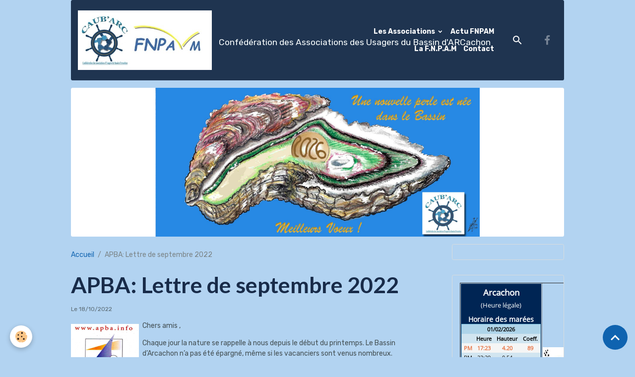

--- FILE ---
content_type: text/html; charset=UTF-8
request_url: https://www.caub-arc-bassin-arcachon.fr/blog/apba-lettre-de-septembre-2022.html
body_size: 149067
content:

<!DOCTYPE html>
<html lang="fr">
    <head>
        <title>APBA: Lettre de septembre 2022</title>
        <meta name="theme-color" content="rgb(31, 52, 80)">
        <meta name="msapplication-navbutton-color" content="rgb(31, 52, 80)">
        <!-- METATAGS -->
        <!-- rebirth / workshop -->
<!--[if IE]>
<meta http-equiv="X-UA-Compatible" content="IE=edge">
<![endif]-->
<meta charset="utf-8">
<meta name="viewport" content="width=device-width, initial-scale=1, shrink-to-fit=no">
    <link href="//www.caub-arc-bassin-arcachon.fr/fr/themes/designlines/634f0862df3758aed16f6f9f.css?v=8163034409a205d8b59dff47ac3f4385" rel="stylesheet">
    <meta property="og:title" content="APBA: Lettre de septembre 2022">
    <meta property="og:url" content="https://www.caub-arc-bassin-arcachon.fr/blog/apba-lettre-de-septembre-2022.html">
    <meta property="og:type" content="website">
    <link href="//www.caub-arc-bassin-arcachon.fr/fr/themes/designlines/60de2c94a5ff58a8e80389ba.css?v=fcadac0fe6fb4060a063cae8a40f742e" rel="stylesheet">
    <link rel="canonical" href="https://www.caub-arc-bassin-arcachon.fr/blog/apba-lettre-de-septembre-2022.html">
<meta name="generator" content="e-monsite (e-monsite.com)">

    <link rel="icon" href="https://www.caub-arc-bassin-arcachon.fr/medias/site/favicon/caub-arc-mini.png">


        
    <link rel="preconnect" href="https://fonts.googleapis.com">
    <link rel="preconnect" href="https://fonts.gstatic.com" crossorigin="anonymous">
    <link href="https://fonts.googleapis.com/css?family=Rubik:300,300italic,400,400italic,700,700italic%7CLato:300,300italic,400,400italic,700,700italic&display=swap" rel="stylesheet">

<link href="//www.caub-arc-bassin-arcachon.fr/themes/combined.css?v=6_1642769533_46" rel="stylesheet">


<link rel="preload" href="//www.caub-arc-bassin-arcachon.fr/medias/static/themes/bootstrap_v4/js/jquery-3.6.3.min.js?v=26012023" as="script">
<script src="//www.caub-arc-bassin-arcachon.fr/medias/static/themes/bootstrap_v4/js/jquery-3.6.3.min.js?v=26012023"></script>
<link rel="preload" href="//www.caub-arc-bassin-arcachon.fr/medias/static/themes/bootstrap_v4/js/popper.min.js?v=31012023" as="script">
<script src="//www.caub-arc-bassin-arcachon.fr/medias/static/themes/bootstrap_v4/js/popper.min.js?v=31012023"></script>
<link rel="preload" href="//www.caub-arc-bassin-arcachon.fr/medias/static/themes/bootstrap_v4/js/bootstrap.min.js?v=31012023" as="script">
<script src="//www.caub-arc-bassin-arcachon.fr/medias/static/themes/bootstrap_v4/js/bootstrap.min.js?v=31012023"></script>
<script src="//www.caub-arc-bassin-arcachon.fr/themes/combined.js?v=6_1642769533_46&lang=fr"></script>
<script type="application/ld+json">
    {
        "@context" : "https://schema.org/",
        "@type" : "WebSite",
        "name" : "Confédération des Associations des Usagers du Bassin d'ARCachon",
        "url" : "https://www.caub-arc-bassin-arcachon.fr/"
    }
</script>




        <!-- //METATAGS -->
            <script src="//www.caub-arc-bassin-arcachon.fr/medias/static/js/rgpd-cookies/jquery.rgpd-cookies.js?v=2097"></script>
    <script>
                                    $(document).ready(function() {
            $.RGPDCookies({
                theme: 'bootstrap_v4',
                site: 'www.caub-arc-bassin-arcachon.fr',
                privacy_policy_link: '/about/privacypolicy/',
                cookies: [{"id":null,"favicon_url":"https:\/\/ssl.gstatic.com\/analytics\/20210414-01\/app\/static\/analytics_standard_icon.png","enabled":true,"model":"google_analytics","title":"Google Analytics","short_description":"Permet d'analyser les statistiques de consultation de notre site","long_description":"Indispensable pour piloter notre site internet, il permet de mesurer des indicateurs comme l\u2019affluence, les produits les plus consult\u00e9s, ou encore la r\u00e9partition g\u00e9ographique des visiteurs.","privacy_policy_url":"https:\/\/support.google.com\/analytics\/answer\/6004245?hl=fr","slug":"google-analytics"},{"id":null,"favicon_url":"","enabled":true,"model":"addthis","title":"AddThis","short_description":"Partage social","long_description":"Nous utilisons cet outil afin de vous proposer des liens de partage vers des plateformes tiers comme Twitter, Facebook, etc.","privacy_policy_url":"https:\/\/www.oracle.com\/legal\/privacy\/addthis-privacy-policy.html","slug":"addthis"}],
                modal_title: 'Gestion\u0020des\u0020cookies',
                modal_description: 'd\u00E9pose\u0020des\u0020cookies\u0020pour\u0020am\u00E9liorer\u0020votre\u0020exp\u00E9rience\u0020de\u0020navigation,\nmesurer\u0020l\u0027audience\u0020du\u0020site\u0020internet,\u0020afficher\u0020des\u0020publicit\u00E9s\u0020personnalis\u00E9es,\nr\u00E9aliser\u0020des\u0020campagnes\u0020cibl\u00E9es\u0020et\u0020personnaliser\u0020l\u0027interface\u0020du\u0020site.',
                privacy_policy_label: 'Consulter\u0020la\u0020politique\u0020de\u0020confidentialit\u00E9',
                check_all_label: 'Tout\u0020cocher',
                refuse_button: 'Refuser',
                settings_button: 'Param\u00E9trer',
                accept_button: 'Accepter',
                callback: function() {
                    // website google analytics case (with gtag), consent "on the fly"
                    if ('gtag' in window && typeof window.gtag === 'function') {
                        if (window.jsCookie.get('rgpd-cookie-google-analytics') === undefined
                            || window.jsCookie.get('rgpd-cookie-google-analytics') === '0') {
                            gtag('consent', 'update', {
                                'ad_storage': 'denied',
                                'analytics_storage': 'denied'
                            });
                        } else {
                            gtag('consent', 'update', {
                                'ad_storage': 'granted',
                                'analytics_storage': 'granted'
                            });
                        }
                    }
                }
            });
        });
    </script>
        <script async src="https://www.googletagmanager.com/gtag/js?id=G-4VN4372P6E"></script>
<script>
    window.dataLayer = window.dataLayer || [];
    function gtag(){dataLayer.push(arguments);}
    
    gtag('consent', 'default', {
        'ad_storage': 'denied',
        'analytics_storage': 'denied'
    });
    
    gtag('js', new Date());
    gtag('config', 'G-4VN4372P6E');
</script>

        
    <!-- Global site tag (gtag.js) -->
        <script async src="https://www.googletagmanager.com/gtag/js?id=UA-111703173-1"></script>
        <script>
        window.dataLayer = window.dataLayer || [];
        function gtag(){dataLayer.push(arguments);}

gtag('consent', 'default', {
            'ad_storage': 'denied',
            'analytics_storage': 'denied'
        });
        gtag('set', 'allow_ad_personalization_signals', false);
                gtag('js', new Date());
        gtag('config', 'UA-111703173-1');
    </script>
                <script src="//www.caub-arc-bassin-arcachon.fr/medias/static/themes/ems_framework/js/masonry.pkgd.min.js"></script>
        <script src="//www.caub-arc-bassin-arcachon.fr/medias/static/themes/ems_framework/js/imagesloaded.pkgd.min.js"></script>
                            </head>
    <body id="blog_run_apba-lettre-de-septembre-2022" data-template="default">
        

                <!-- BRAND TOP -->
        
        <!-- NAVBAR -->
                                                                                                                                                        <nav class="navbar navbar-expand-lg container py-lg-4 radius" id="navbar" data-animation="sliding">
                                                                    <a aria-label="brand" class="navbar-brand d-inline-flex align-items-center" href="https://www.caub-arc-bassin-arcachon.fr/">
                                                    <img src="https://www.caub-arc-bassin-arcachon.fr/medias/site/logos/caubarc-fnpam-1.jpg" alt="Confédération des Associations des Usagers du Bassin d&#039;ARCachon" class="img-fluid brand-logo mr-2 d-none d-lg-inline-block">
                                                                        <span class="brand-titles d-lg-flex flex-column align-items-start">
                            <span class="brand-title d-none d-lg-inline-block">Confédération des Associations des Usagers du Bassin d'ARCachon</span>
                                                    </span>
                                            </a>
                                                    <button id="buttonBurgerMenu" title="BurgerMenu" class="navbar-toggler collapsed" type="button" data-toggle="collapse" data-target="#menu">
                    <span></span>
                    <span></span>
                    <span></span>
                    <span></span>
                </button>
                <div class="collapse navbar-collapse flex-lg-grow-0 ml-lg-auto" id="menu">
                                                                                                                <ul class="navbar-nav navbar-menu nav-all nav-all-right">
                                                                                                                                                                                                                                                                            <li class="nav-item dropdown" data-index="1">
                            <a class="nav-link dropdown-toggle" href="https://www.caub-arc-bassin-arcachon.fr/pages/associations/">
                                                                Les Associations
                            </a>
                                                                                        <div class="collapse dropdown-menu">
                                    <ul class="list-unstyled">
                                                                                                                                                                                                                                                                                                                                                                                                                <li class="dropdown">
                                                <a class="dropdown-item dropdown-toggle" href="https://www.caub-arc-bassin-arcachon.fr/pages/associations/plaisance/">
                                                    Plaisance
                                                </a>
                                                                                                                                                    <div class="collapse dropdown-menu dropdown-submenu">
                                                        <ul class="list-unstyled">
                                                                                                                            <li>
                                                                    <a class="dropdown-item" href="https://www.caub-arc-bassin-arcachon.fr/pages/associations/plaisance/auptafont.html">AUPTAFONT</a>
                                                                </li>
                                                                                                                            <li>
                                                                    <a class="dropdown-item" href="https://www.caub-arc-bassin-arcachon.fr/pages/associations/plaisance/aba33.html">ABA33</a>
                                                                </li>
                                                                                                                            <li>
                                                                    <a class="dropdown-item" href="https://www.caub-arc-bassin-arcachon.fr/pages/associations/plaisance/apba.html">APBA</a>
                                                                </li>
                                                                                                                            <li>
                                                                    <a class="dropdown-item" href="https://www.caub-arc-bassin-arcachon.fr/pages/associations/plaisance/atp.html">ATP</a>
                                                                </li>
                                                                                                                            <li>
                                                                    <a class="dropdown-item" href="https://www.caub-arc-bassin-arcachon.fr/pages/associations/plaisance/cva.html">CVA</a>
                                                                </li>
                                                                                                                            <li>
                                                                    <a class="dropdown-item" href="https://www.caub-arc-bassin-arcachon.fr/pages/associations/plaisance/ycba.html">YCBA</a>
                                                                </li>
                                                                                                                            <li>
                                                                    <a class="dropdown-item" href="https://www.caub-arc-bassin-arcachon.fr/pages/associations/plaisance/a-v-e-c.html">AVEC</a>
                                                                </li>
                                                                                                                            <li>
                                                                    <a class="dropdown-item" href="https://www.caub-arc-bassin-arcachon.fr/pages/associations/plaisance/entraide-et-decouverte.html">Entraide et Découverte</a>
                                                                </li>
                                                                                                                            <li>
                                                                    <a class="dropdown-item" href="https://www.caub-arc-bassin-arcachon.fr/pages/associations/plaisance/aupgmt.html">AUPGMT</a>
                                                                </li>
                                                                                                                            <li>
                                                                    <a class="dropdown-item" href="https://www.caub-arc-bassin-arcachon.fr/pages/associations/plaisance/cazaux-plaisance.html">Cazaux Plaisance</a>
                                                                </li>
                                                                                                                        <li class="dropdown-menu-root">
                                                                <a class="dropdown-item" href="https://www.caub-arc-bassin-arcachon.fr/pages/associations/plaisance/">Plaisance</a>
                                                            </li>
                                                        </ul>
                                                    </div>
                                                                                            </li>
                                                                                                                                                                                                                                                                                                                                                                                                                <li class="dropdown">
                                                <a class="dropdown-item dropdown-toggle" href="https://www.caub-arc-bassin-arcachon.fr/pages/associations/peche/">
                                                    Pêche
                                                </a>
                                                                                                                                                    <div class="collapse dropdown-menu dropdown-submenu">
                                                        <ul class="list-unstyled">
                                                                                                                            <li>
                                                                    <a class="dropdown-item" href="https://www.caub-arc-bassin-arcachon.fr/pages/associations/peche/les-sparides.html">Les Sparidés</a>
                                                                </li>
                                                                                                                            <li>
                                                                    <a class="dropdown-item" href="https://www.caub-arc-bassin-arcachon.fr/pages/associations/peche/auppm33.html">AUPPM33</a>
                                                                </li>
                                                                                                                            <li>
                                                                    <a class="dropdown-item" href="https://www.caub-arc-bassin-arcachon.fr/pages/associations/peche/appa.html">APPA</a>
                                                                </li>
                                                                                                                            <li>
                                                                    <a class="dropdown-item" href="https://www.caub-arc-bassin-arcachon.fr/pages/associations/peche/apcg-33.html">APCG 33</a>
                                                                </li>
                                                                                                                        <li class="dropdown-menu-root">
                                                                <a class="dropdown-item" href="https://www.caub-arc-bassin-arcachon.fr/pages/associations/peche/">Pêche</a>
                                                            </li>
                                                        </ul>
                                                    </div>
                                                                                            </li>
                                                                                                                                                                                                                                                                                                                                                                                                                <li class="dropdown">
                                                <a class="dropdown-item dropdown-toggle" href="https://www.caub-arc-bassin-arcachon.fr/pages/associations/patrimoine/">
                                                    Patrimoine
                                                </a>
                                                                                                                                                    <div class="collapse dropdown-menu dropdown-submenu">
                                                        <ul class="list-unstyled">
                                                                                                                            <li>
                                                                    <a class="dropdown-item" href="https://www.caub-arc-bassin-arcachon.fr/pages/associations/patrimoine/l-adppm.html">l'ADPPM</a>
                                                                </li>
                                                                                                                            <li>
                                                                    <a class="dropdown-item" href="https://www.caub-arc-bassin-arcachon.fr/pages/associations/patrimoine/argonautique.html">ARGONAUTIQUE</a>
                                                                </li>
                                                                                                                            <li>
                                                                    <a class="dropdown-item" href="https://www.caub-arc-bassin-arcachon.fr/pages/associations/patrimoine/adpso.html">ADPSO</a>
                                                                </li>
                                                                                                                            <li>
                                                                    <a class="dropdown-item" href="https://www.caub-arc-bassin-arcachon.fr/pages/associations/patrimoine/aptra.html">APTRA</a>
                                                                </li>
                                                                                                                            <li>
                                                                    <a class="dropdown-item" href="https://www.caub-arc-bassin-arcachon.fr/pages/associations/patrimoine/aclou.html">ACLOU</a>
                                                                </li>
                                                                                                                            <li>
                                                                    <a class="dropdown-item" href="https://www.caub-arc-bassin-arcachon.fr/pages/associations/patrimoine/a-p-m-c-a.html">A.P.M.C.A</a>
                                                                </li>
                                                                                                                        <li class="dropdown-menu-root">
                                                                <a class="dropdown-item" href="https://www.caub-arc-bassin-arcachon.fr/pages/associations/patrimoine/">Patrimoine</a>
                                                            </li>
                                                        </ul>
                                                    </div>
                                                                                            </li>
                                                                                                                                                                                                                                                                                                                                                                                                                <li class="dropdown">
                                                <a class="dropdown-item dropdown-toggle" href="https://www.caub-arc-bassin-arcachon.fr/pages/associations/sports-nautique/">
                                                    Sports Nautiques
                                                </a>
                                                                                                                                                    <div class="collapse dropdown-menu dropdown-submenu">
                                                        <ul class="list-unstyled">
                                                                                                                            <li>
                                                                    <a class="dropdown-item" href="https://www.caub-arc-bassin-arcachon.fr/pages/associations/sports-nautique/apckite.html">APCKITE</a>
                                                                </li>
                                                                                                                            <li>
                                                                    <a class="dropdown-item" href="https://www.caub-arc-bassin-arcachon.fr/pages/associations/sports-nautique/ast-kayak.html">AST KAYAK</a>
                                                                </li>
                                                                                                                            <li>
                                                                    <a class="dropdown-item" href="https://www.caub-arc-bassin-arcachon.fr/pages/associations/sports-nautique/aviron-arcachonais.html">Aviron Arcachonais</a>
                                                                </li>
                                                                                                                            <li>
                                                                    <a class="dropdown-item" href="https://www.caub-arc-bassin-arcachon.fr/pages/associations/sports-nautique/cn-audengeois.html">CN Audengeois</a>
                                                                </li>
                                                                                                                            <li>
                                                                    <a class="dropdown-item" href="https://www.caub-arc-bassin-arcachon.fr/pages/associations/sports-nautique/stade-bordelais-voile-croisiere.html">Stade Bordelais VoileCroisière</a>
                                                                </li>
                                                                                                                            <li>
                                                                    <a class="dropdown-item" href="https://www.caub-arc-bassin-arcachon.fr/pages/associations/sports-nautique/les-elles-du-bassin.html">Les Elles du Bassin</a>
                                                                </li>
                                                                                                                        <li class="dropdown-menu-root">
                                                                <a class="dropdown-item" href="https://www.caub-arc-bassin-arcachon.fr/pages/associations/sports-nautique/">Sports Nautiques</a>
                                                            </li>
                                                        </ul>
                                                    </div>
                                                                                            </li>
                                                                                                                                                                                                                                                                                                                                                                                                                <li class="dropdown">
                                                <a class="dropdown-item dropdown-toggle" href="https://www.caub-arc-bassin-arcachon.fr/pages/associations/plongee/">
                                                    Plongée sous-marine
                                                </a>
                                                                                                                                                    <div class="collapse dropdown-menu dropdown-submenu">
                                                        <ul class="list-unstyled">
                                                                                                                            <li>
                                                                    <a class="dropdown-item" href="https://www.caub-arc-bassin-arcachon.fr/pages/associations/plongee/ffessm-gironde.html">CODEP 33</a>
                                                                </li>
                                                                                                                        <li class="dropdown-menu-root">
                                                                <a class="dropdown-item" href="https://www.caub-arc-bassin-arcachon.fr/pages/associations/plongee/">Plongée sous-marine</a>
                                                            </li>
                                                        </ul>
                                                    </div>
                                                                                            </li>
                                                                                                                                                                                                                                                                                                                                                                                                                <li class="dropdown">
                                                <a class="dropdown-item dropdown-toggle" href="https://www.caub-arc-bassin-arcachon.fr/pages/associations/chasse/">
                                                    Chasse Maritime
                                                </a>
                                                                                                                                                    <div class="collapse dropdown-menu dropdown-submenu">
                                                        <ul class="list-unstyled">
                                                                                                                            <li>
                                                                    <a class="dropdown-item" href="https://www.caub-arc-bassin-arcachon.fr/pages/associations/chasse/acmba.html">ACMBA</a>
                                                                </li>
                                                                                                                        <li class="dropdown-menu-root">
                                                                <a class="dropdown-item" href="https://www.caub-arc-bassin-arcachon.fr/pages/associations/chasse/">Chasse Maritime</a>
                                                            </li>
                                                        </ul>
                                                    </div>
                                                                                            </li>
                                                                                                                                                                                                                                                                                                                                                                                                                <li class="dropdown">
                                                <a class="dropdown-item dropdown-toggle" href="https://www.caub-arc-bassin-arcachon.fr/pages/associations/les-professionnels/">
                                                    Professionnels du Nautisme
                                                </a>
                                                                                                                                                    <div class="collapse dropdown-menu dropdown-submenu">
                                                        <ul class="list-unstyled">
                                                                                                                            <li>
                                                                    <a class="dropdown-item" href="https://www.caub-arc-bassin-arcachon.fr/pages/associations/les-professionnels/u-b-a.html">U.B.A</a>
                                                                </li>
                                                                                                                            <li>
                                                                    <a class="dropdown-item" href="https://www.caub-arc-bassin-arcachon.fr/pages/associations/les-professionnels/u-p-n-b-a.html">U.P.N.B.A</a>
                                                                </li>
                                                                                                                        <li class="dropdown-menu-root">
                                                                <a class="dropdown-item" href="https://www.caub-arc-bassin-arcachon.fr/pages/associations/les-professionnels/">Professionnels du Nautisme</a>
                                                            </li>
                                                        </ul>
                                                    </div>
                                                                                            </li>
                                                                                                                                                                                                                                                                    <li>
                                                <a class="dropdown-item" href="https://www.caub-arc-bassin-arcachon.fr/pages/associations/sports-nautique/les-elles-du-bassin.html">
                                                    Les Elles du Bassin
                                                </a>
                                                                                                                                            </li>
                                                                                <li class="dropdown-menu-root">
                                            <a class="dropdown-item" href="https://www.caub-arc-bassin-arcachon.fr/pages/associations/">Les Associations</a>
                                        </li>
                                    </ul>
                                </div>
                                                    </li>
                                                                                                                                                                                            <li class="nav-item" data-index="2">
                            <a class="nav-link" href="https://www.fnpam.net/actualites" onclick="window.open(this.href);return false;">
                                                                Actu FNPAM
                            </a>
                                                                                </li>
                                                                                                                                                                                            <li class="nav-item" data-index="3">
                            <a class="nav-link" href="https://www.caub-arc-bassin-arcachon.fr/pages/la-f-n-p-a/la-f-n-p-a.html">
                                                                La F.N.P.A.M
                            </a>
                                                                                </li>
                                                                                                                                                                                            <li class="nav-item" data-index="4">
                            <a class="nav-link" href="https://www.caub-arc-bassin-arcachon.fr/contact">
                                                                Contact
                            </a>
                                                                                </li>
                                    </ul>
            
                                    
                    
                                        <ul class="navbar-nav navbar-widgets ml-lg-4">
                                                <li class="nav-item d-none d-lg-block">
                            <a href="javascript:void(0)" class="nav-link search-toggler"><i class="material-icons md-search"></i></a>
                        </li>
                                                                    </ul>
                                                                <ul class="website-social-links">
        <li>
        <a target='_blank' href="https://www.facebook.com/ofiletflo/" class="btn text-facebook"><i class="sn-icon-facebook"></i></a>
    </li>
    </ul>
                    
                    
                                        <form method="get" action="https://www.caub-arc-bassin-arcachon.fr/search/site/" id="navbar-search" class="fade">
                        <input class="form-control form-control-lg" type="text" name="q" value="" placeholder="Votre recherche" pattern=".{3,}" required>
                        <button type="submit" class="btn btn-link btn-lg"><i class="material-icons md-search"></i></button>
                        <button type="button" class="btn btn-link btn-lg search-toggler d-none d-lg-inline-block"><i class="material-icons md-clear"></i></button>
                    </form>
                                    </div>
                    </nav>

        <!-- HEADER -->
                                                                                                                                                <header id="header" class="container margin-top radius">
                                                                                
    <div id="slider-69579882f06b58b0c2771c23" class="carousel caption-centered slide" data-height="manual" data-ride="carousel" data-interval="4000">
                <div class="carousel-inner">
                            <div class="carousel-item active" style="background-image: url(https://www.caub-arc-bassin-arcachon.fr/medias/images/carte-voeux-2025-def-caub-arc.jpg?v=1)">
                                                                                                        </div>
                    </div>
            </div>

    
    <style>
        #slider-69579882f06b58b0c2771c23{
            --carousel-bg: rgb(255, 255, 255);
            --carousel-caption-bg: rgb(0, 0, 0);
                    --carousel-caption-color: rgb(255, 255, 255);
                    --carousel-height: 300px;
                }
            </style>


                                    </header>
                <!-- //HEADER -->

        <!-- WRAPPER -->
                                                                                <div id="wrapper" class="container margin-top">

                        <div class="row align-items-lg-start">
                            <main id="main" class="col-lg-9">

                                                                            <ol class="breadcrumb">
                                    <li class="breadcrumb-item"><a href="https://www.caub-arc-bassin-arcachon.fr">Accueil</a></li>
                                                <li class="breadcrumb-item active">APBA: Lettre de septembre 2022</li>
                        </ol>

    <script type="application/ld+json">
        {
            "@context": "https://schema.org",
            "@type": "BreadcrumbList",
            "itemListElement": [
                                {
                    "@type": "ListItem",
                    "position": 1,
                    "name": "Accueil",
                    "item": "https://www.caub-arc-bassin-arcachon.fr"
                  },                                {
                    "@type": "ListItem",
                    "position": 2,
                    "name": "APBA: Lettre de septembre 2022",
                    "item": "https://www.caub-arc-bassin-arcachon.fr/blog/apba-lettre-de-septembre-2022.html"
                  }                          ]
        }
    </script>
                                            
                                        
                                        
                                                                                                        <div class="view view-blog" data-sfroute="true" id="view-item" data-mcp-item-id="634f0862b42858aed16faa85">
    <div class="container">
        <div class="row">
            <div class="col">
                                <h1 class="view-title">APBA: Lettre de septembre 2022</h1>
                
    
<div id="site-module" class="site-module" data-mcp-site-module-id="blog" data-mcp-site-id="5a34f5babe64500c3a1e33f2" data-mcp-category-id="item"></div>

                <p class="metas">
                                                            <span class="meta-date">
                        Le 18/10/2022
                                            </span>
                                                        </p>
                
                <div class="content">
                                            <p><img alt="Apba info" class="img-left" height="124" src="https://www.caub-arc-bassin-arcachon.fr/medias/images/apba-info.png" width="137" />Chers amis ,</p>

<p>Chaque jour la nature se rappelle &agrave; nous depuis le d&eacute;but du printemps. Le Bassin d&rsquo;Arcachon n&rsquo;a pas &eacute;t&eacute; &eacute;pargn&eacute;, m&ecirc;me si les vacanciers sont venus nombreux.</p>

<p>Les fum&eacute;es des feux ont fait fuir les oiseaux : plus de m&eacute;sanges, ni de de bergeronnettes, ni de sitelles. Restent quelques pies ou corneilles.<br />
Les moustiques occupent donc le terrain et nous emb&ecirc;tent bien !<br />
Les feux presque chaque jour autour du Bassin laissent une impression de lente agonie de notre for&ecirc;t.</p>

<p>Heureusement la navigation plaisanci&egrave;re a atteint des sommets cet &eacute;t&eacute;. Le Banc d&rsquo;Arguin a accueilli beaucoup de monde, il s&rsquo;est modifi&eacute; au point de se couper en deux en fin de saison.</p>

<p>Les plages seront r&eacute;ensabl&eacute;es, les perr&eacute;s renforc&eacute;s, les friches ostr&eacute;icoles abandonn&eacute;es, quelques zost&egrave;res replant&eacute;es. La Leyre d&eacute;couvre comme jamais, les kayaks touchent le fond !</p>

<p>Notre environnement est modifi&eacute;, nous nous adaptons et ne changeons pas nos habitudes &hellip;</p>

<p>Bon automne &agrave; tous, sans c&egrave;pes s&rsquo;il ne pleut pas dans les jours prochains !</p>

<p>Ci dessous le lien de votre lettre de septembre 2022</p>

<p><a href="https://apba.info/ckfinder/userfiles/files/2022/lettre%200922/LETTRE%20SEPTEMBRE%202022.pdf" target="_blank">https://apba.info/ckfinder/userfiles/files/2022/lettre%200922/LETTRE%20SEPTEMBRE%202022.pdf</a></p>

<p>SOMMAIRE</p>

<p>Changement de Pr&eacute;sident &agrave; la SNSM<br />
Les tr&egrave;s nombreuses activit&eacute;s de l&rsquo;APBA<br />
Le banc d&rsquo;Arguin en long, en large et en travers<br />
Les structures d&eacute;cisionnelles du Port d&rsquo;Arcachon<br />
Le carnet de Bord de l&rsquo;Argonautique<br />
La p&ecirc;che aux casserons<br />
La s&eacute;curit&eacute; des loisirs nautiques : r&eacute;sultats 2021<br />
La qualit&eacute; de l&#39;eau du Bassin Adour Garonne<br />
Manutentions au port d&rsquo;Arcachon<br />
Un voilier &eacute;chou&eacute; dans les Passes<br />
Le r&eacute;ensablement des plages</p>

                                    </div>
            </div>
        </div>
    </div>

                        
<div id="rows-634f0862df3758aed16f6f9f" class="rows" data-total-pages="1" data-current-page="1">
                            
                        
                                                                                        
                                                                
                
                        
                
                
                                    
                
                                
        
                                    <div id="row-634f0862df3758aed16f6f9f-1" data-mcp-line-id="634f07ecbc7858aed16f24ae"  class="row-container pos-1 page_1 container">
                    <div class="row-content">
                                                                                <div class="row" data-role="line">
                                    
                                                                                
                                                                                                                                                                                                            
                                                                                                                                                                
                                                                                
                                                                                
                                                                                                                        
                                                                                
                                                                                                                                                                                                                                                                        
                                                                                        <div data-role="cell" data-mcp-cell-id="634f07ecbc7d58aed16fc2bb" data-size="lg" id="cell-634f07ecbc7d58aed16fc2bb" class="col empty-column">
                                               <div class="col-content col-no-widget">                                                        &nbsp;
                                                                                                    </div>
                                            </div>
                                                                                                                                                        </div>
                                            </div>
                                    </div>
                        </div>

            
    <div class="container">
        <div class="row">
            <div class="col">
                
                                    <p class="tag-line">
                                                    <a href="https://www.caub-arc-bassin-arcachon.fr/blog/do/tag/bassin" class="btn btn-outline-secondary btn-sm">bassin</a>
                                                    <a href="https://www.caub-arc-bassin-arcachon.fr/blog/do/tag/nautisme" class="btn btn-outline-secondary btn-sm">Nautisme</a>
                                                    <a href="https://www.caub-arc-bassin-arcachon.fr/blog/do/tag/peche" class="btn btn-outline-secondary btn-sm">peche</a>
                                                    <a href="https://www.caub-arc-bassin-arcachon.fr/blog/do/tag/parc-marin" class="btn btn-outline-secondary btn-sm">parc Marin</a>
                                                    <a href="https://www.caub-arc-bassin-arcachon.fr/blog/do/tag/arcachon" class="btn btn-outline-secondary btn-sm">Arcachon</a>
                                            </p>
                
                                    <div class="related-blogposts">
                        <p class="h3">Articles similaires</p>

                        
                        <div class="card-deck blog-items masonry default-style default-3-col" data-addon="blog">
            <div class="card blog-item"  data-category="action-caub-arc" data-date="12/06/2025">

                            <div class="card-header">
                    <span class="in-category"><i class="material-icons text-muted md-folder_open"></i> Dans</span> <a href="https://www.caub-arc-bassin-arcachon.fr/blog/action-caub-arc/">Action CAUB'ARC</a>
                </div>
            
                        <div class="card-body">
                                <p class="media-heading">
                    <a href="https://www.caub-arc-bassin-arcachon.fr/blog/action-caub-arc/lettre-ouverte-au-ministre-de-l-interieur.html">Lettre ouverte au Ministre de l'Intérieur</a>
                </p>
                                <p class="meta">
                                            <span class="meta-date">Le 06/12/2025</span>
                                    </p>
                                <div class="description">
                    <p>&Agrave; l&rsquo;attention de,<br />
Monsieur NUNEZ, Ministre de l&rsquo;Int&eacute;rieur<br />
Madame CHABAUD, Ministre d&eacute;l&eacute;gu&eacute;e charg&eacute;e de la Mer et de la p&ecirc;che.<br />
Copie : M. le sous- pr&eacute;fet d&rsquo;Arcachon,<br />
M. le maire de LaTeste-de-Buch<br />
Mme la d&eacute;put&eacute; de la circonscription Arcachon<br />
<br />
Objet : Alerte urgente sur la d&eacute;gradation du bassin de r&eacute;serve d&rsquo;eau propre &agrave; destination<br />
ostr&eacute;icole (&laquo; maline &raquo;) de La Teste-de-Buch &ndash; Risques sanitaires, &eacute;conomiques et de<br />
submersion<br />
<br />
Madame la ministre,<br />
Monsieur le ministre,<br />
Nous souhaitons, par la pr&eacute;sente, attirer votre attention sur la situation pr&eacute;occupante du bassin<br />
d&rsquo;alimentation en eau propre &agrave; destination ostr&eacute;icole (&laquo; maline &raquo;) du port de La Teste-de-Buch.<br />
Cet ouvrage permet de traiter naturellement les eaux venant du Bassin d&rsquo;Arcachon gr&acirc;ce &agrave; un<br />
syst&egrave;me de d&eacute;cantation et d&rsquo;exposition aux rayons UV. Une fois purifi&eacute;e cette eau est distribu&eacute;e<br />
aux entreprises conchylicoles qui l&rsquo;utilisent pour stocker et purifier les coquillages dans les<br />
normes en vigueur. Ce dispositif est donc essentiel au bon fonctionnement de l&rsquo;activit&eacute; ostr&eacute;icole<br />
du port de La Teste.<br />
Malheureusement, faute d&rsquo;entretien depuis plusieurs dizaines d&rsquo;ann&eacute;es, cette infrastructure,<br />
propri&eacute;t&eacute; d&rsquo;une Association Syndicale Autoris&eacute;e (ASA), est d&eacute;sormais fortement d&eacute;t&eacute;rior&eacute;e, et<br />
son exploitation compromise.<br />
Au-del&agrave; des cons&eacute;quences directes de cette d&eacute;gradation pour les ostr&eacute;iculteurs &ndash; qui subissent<br />
d&eacute;j&agrave; une fragilisation inqui&eacute;tante de leur activit&eacute; du fait des contaminations r&eacute;currentes des eaux<br />
du bassin d&rsquo;Arcachon et des mortalit&eacute;s li&eacute;es aux maladies &ndash; la situation actuelle pr&eacute;sente<br />
&eacute;galement un risque d&rsquo;inondation des zones urbaines situ&eacute;es &agrave; proximit&eacute; de ce bassin. En effet,<br />
les habitations voisines sont situ&eacute;es en zone basse et pourraient &ecirc;tre expos&eacute;es &agrave; une submersion<br />
accidentelle par d&eacute;bordement de ce bassin, notamment en cas d&rsquo;intemp&eacute;ries coupl&eacute;es &agrave; des<br />
mar&eacute;es hautes de fort coefficient. Il semble qu&rsquo;aucun plan d&rsquo;urgence ne soit pr&eacute;par&eacute; &agrave; ce jour<br />
pour faire face &agrave; ce ph&eacute;nom&egrave;ne.<br />
Depuis pr&egrave;s de deux ans, l&rsquo;ASA a demand&eacute; &agrave; la pr&eacute;fecture de la Gironde sa dissolution et le<br />
transfert de la propri&eacute;t&eacute; de la maline au domaine public maritime afin d&rsquo;en confier la gestion au<br />
Syndicat Mixte des Ports du Bassin d&rsquo;Arcachon (SMPBA). Ce dernier conditionne sa reprise &agrave;<br />
la r&eacute;alisation pr&eacute;alable d&rsquo;importants travaux de remise en &eacute;tat, &eacute;valu&eacute;s &agrave; plus de 1,2 million<br />
d&rsquo;euros. La pr&eacute;fecture, apr&egrave;s des engagements initiaux en faveur de la r&eacute;novation, s&rsquo;en est<br />
aujourd&rsquo;hui d&eacute;sengag&eacute;e, laissant cette situation d&rsquo;impasse se prolonger.<br />
Pire encore, des propositions r&eacute;centes ont sugg&eacute;r&eacute; de faire peser une partie de ce co&ucirc;t sur les<br />
r&eacute;sidents, au motif que d&rsquo;apr&egrave;s les statuts initiaux de l&rsquo;ASA, ils en sont probablement adh&eacute;rents,<br />
alors m&ecirc;me que la sociologie du quartier a profond&eacute;ment chang&eacute; et que l&rsquo;histoire de cette ASA<br />
est d&rsquo;une rare complexit&eacute; s&rsquo;ancrant dans un conflit pass&eacute; entre domaine public et priv&eacute;. Cette<br />
orientation, outre qu&rsquo;elle soit injustifi&eacute;e, menace de cr&eacute;er des tensions durables entre riverains et<br />
professionnels, sans apporter de solution r&eacute;elle ni durable.<br />
Aujourd&rsquo;hui, la situation est fig&eacute;e, sans financement identifi&eacute;, ni perspective d&rsquo;intervention &agrave;<br />
court terme. L&#39;inaction actuelle expose donc non seulement la fili&egrave;re ostr&eacute;icole &agrave; une impasse<br />
&eacute;conomique et sanitaire, mais &eacute;galement la population riveraine &agrave; un risque structurel de<br />
submersion.<br />
Nous vous appelons donc solennellement &agrave; intervenir personnellement dans ce dossier. La<br />
maline n&rsquo;est pas qu&rsquo;un probl&egrave;me local : elle est le r&eacute;v&eacute;lateur d&rsquo;un abandon progressif d&rsquo;un secteur<br />
artisanal, d&rsquo;un quartier littoral en tension et d&rsquo;un syst&egrave;me institutionnel aujourd&rsquo;hui incapable de<br />
r&eacute;pondre &agrave; l&rsquo;urgence.<br />
Sans une impulsion claire de votre part, cette situation n&rsquo;&eacute;voluera pas. Or, ce sont les<br />
ostr&eacute;iculteurs, les riverains et l&rsquo;ensemble des usagers du port qui en subiront les cons&eacute;quences.<br />
Nous vous prions d&rsquo;agr&eacute;er, Madame la ministre, Monsieur le ministre, l&rsquo;expression de notre tr&egrave;s<br />
haute consid&eacute;ration.<br />
Les signataires :<br />
Pierrick FRIBOURG&ndash; Pr&eacute;sident du Syndicat<br />
ostr&eacute;icole de La Teste-de-Buch<br />
Victor MOLEN &ndash; Pr&eacute;sident de l&rsquo;Association<br />
des Ostr&eacute;iculteurs de Buch<br />
Alain UDAVE : ancien pr&eacute;sident de<br />
l&rsquo;Association en cours de dissolution dite<br />
&laquo; ASA de la Maline &raquo;<br />
Yvon CORCIA &ndash; Pr&eacute;sident de l&rsquo;Association<br />
des riverains de l&rsquo;avenue des ostr&eacute;iculteurs<br />
de La Teste<br />
Charlie MENUT &ndash; Pr&eacute;sident de l&rsquo;Association<br />
des usagers du port de La Teste</p>

<p>&nbsp;</p>

                </div>
                                            </div>
                            <div class="card-footer">
                    <a href="https://www.caub-arc-bassin-arcachon.fr/blog/action-caub-arc/lettre-ouverte-au-ministre-de-l-interieur.html" class="btn btn-primary btn-sm">Lire la suite</a>
                </div>
                    </div>
            <div class="card blog-item"  data-category="peche-de-loisir" data-date="11/21/2025">

                            <div class="card-header">
                    <span class="in-category"><i class="material-icons text-muted md-folder_open"></i> Dans</span> <a href="https://www.caub-arc-bassin-arcachon.fr/blog/peche-de-loisir/">Peche de loisir</a>
                </div>
            
                        <div class="card-body">
                                <p class="media-heading">
                    <a href="https://www.caub-arc-bassin-arcachon.fr/blog/peche-de-loisir/nouvelle-reglementation-pour-la-peche-de-loisir.html">Nouvelle règlementation pour la peche de loisir</a>
                </p>
                                <p class="meta">
                                            <span class="meta-date">Le 21/11/2025</span>
                                    </p>
                                <div class="description">
                    <div style="text-align:start">
<h3 id="gmail-pourquoi-cette-nouvelle-reglementation-pour-la-peche-de-loisir" style="margin-top: 53px; margin-bottom: 18px;"><img alt="Logo europe" class="img-center" height="192" src="https://www.caub-arc-bassin-arcachon.fr/medias/images/logo-europe.jpg" style="float: left;" width="192" /><span style="font-size:12px;"><span style="color:#000000"><span style="font-family:Helvetica"><span style="font-style:normal"><span style="font-weight:400"><span style="white-space:normal"><span style="text-decoration:none"><span style="font-family:Aptos, sans-serif"><span style="font-weight:bold"><span style="word-break:break-word"><span style="line-height:2.125rem"><span style="font-family:Poppins"></span></span></span></span></span></span></span></span></span></span></span></span></h3>

<h3 style="margin-top: 53px; margin-bottom: 18px;"><span style="font-size:12px;"><span style="color:#000000"><span style="font-family:Helvetica"><span style="font-style:normal"><span style="font-weight:400"><span style="white-space:normal"><span style="text-decoration:none"><span style="font-family:Aptos, sans-serif"><span style="font-weight:bold"><span style="word-break:break-word"><span style="line-height:2.125rem"><span style="font-family:Poppins">Pourquoi cette nouvelle r&eacute;glementation pour la p&ecirc;che de loisir&nbsp;?</span></span></span></span></span></span></span></span></span></span></span></span></h3>

<p><span style="font-size:12px;"><span style="color:#000000"><span style="font-family:Helvetica"><span style="font-style:normal"><span style="font-weight:400"><span style="white-space:normal"><span style="text-decoration:none"><span style="line-height:1.5rem">La nouvelle r&eacute;glementation sur&nbsp;<a href="https://demarchesadministratives.fr/demarches/pratiquer-la-peche-de-loisir-en-mer-les-regles-a-respecter" style="color:blue; text-decoration:underline"><span style="color:#0d7fbf">la p&ecirc;che de loisir en mer</span></a>&nbsp;impose &agrave; tous les &Eacute;tats&nbsp;<strong><span style="font-family:Aptos, sans-serif">membres la mise en place d&rsquo;un syst&egrave;me &eacute;lectronique d&rsquo;enregistrement annuel des p&ecirc;cheurs r&eacute;cr&eacute;atifs</span></strong>&nbsp;ainsi que la d&eacute;claration quotidienne des captures, quel que soit le mode de p&ecirc;che utilis&eacute;. L&rsquo;objectif est d&rsquo;am&eacute;liorer la gestion scientifique des esp&egrave;ces pour garantir leur p&eacute;rennit&eacute;.</span></span></span></span></span></span></span></span></p>

<p><span style="font-size:12px;"><span style="color:#000000"><span style="font-family:Helvetica"><span style="font-style:normal"><span style="font-weight:400"><span style="white-space:normal"><span style="text-decoration:none"><span style="line-height:1.5rem">Pour rappel, en France m&eacute;tropolitaine,&nbsp;<strong><span style="font-family:Aptos, sans-serif">environ 2,7&nbsp;millions de personnes pratiquent la p&ecirc;che de loisir</span></strong>, soit pr&egrave;s de 5&nbsp;% de la population &acirc;g&eacute;e de 15&nbsp;ans et plus, selon les derni&egrave;res donn&eacute;es officielles datant de 2017.&nbsp;<a href="https://demarchesadministratives.fr/demarches/peche-a-pied-ou-pecher-et-comment" style="color:blue; text-decoration:underline"><span style="color:#0d7fbf">La p&ecirc;che &agrave; pied</span></a>&nbsp;est la plus r&eacute;pandue, mobilisant plus des deux tiers des passionn&eacute;s, suivie par la p&ecirc;che du bord et depuis une embarcation. Seuls 10&nbsp;% des p&ecirc;cheurs poss&egrave;dent un bateau.</span></span></span></span></span></span></span></span></p>

<p><span style="font-size:12px;"><span style="color:#000000"><span style="font-family:Helvetica"><span style="font-style:normal"><span style="font-weight:400"><span style="white-space:normal"><span style="text-decoration:none"><span style="line-height:1.5rem"><strong><span style="font-family:Aptos, sans-serif">A noter :</span></strong>&nbsp;selon une enqu&ecirc;te men&eacute;e par FranceAgriMer en 2017, pr&egrave;s de la moiti&eacute; des p&ecirc;cheurs pratiquent depuis plus de 20&nbsp;ans. Parmi eux, 71&nbsp;% sont occasionnels (moins de 10&nbsp;sorties par an) et moins de 6&nbsp;% tr&egrave;s r&eacute;guliers (plus de 30&nbsp;sorties par an), avec beaucoup d&#39;initi&eacute;s ne p&ecirc;chant que quelques fois durant l&rsquo;&eacute;t&eacute;.</span></span></span></span></span></span></span></span></p>

<p id="gmail-qui-doit-senregistrer" style="margin-top: 53px; margin-bottom: 18px;"><span style="font-size:12px;"><span style="color:#000000"><span style="font-family:Helvetica"><span style="font-style:normal"><span style="font-weight:400"><span style="white-space:normal"><span style="text-decoration:none"><span style="font-family:Aptos, sans-serif"><span style="font-weight:bold"><span style="word-break:break-word"><span style="line-height:2.125rem"><span style="font-family:Poppins">Qui doit s&rsquo;enregistrer&nbsp;?</span></span></span></span></span></span></span></span></span></span></span></span></p>

<p><span style="font-size:12px;"><span style="color:#000000"><span style="font-family:Helvetica"><span style="font-style:normal"><span style="font-weight:400"><span style="white-space:normal"><span style="text-decoration:none"><span style="line-height:1.5rem"><strong><span style="font-family:Aptos, sans-serif">Tout p&ecirc;cheur de loisir &acirc;g&eacute; de 16&nbsp;ans ou plus doit s&rsquo;enregistrer au moins la veille de son activit&eacute;</span></strong>&nbsp;via&nbsp;<a href="https://recreational-fishing.ec.europa.eu/" style="color:blue; text-decoration:underline" target="_blank"><span style="color:#0d7fbf">le site de la Commission europ&eacute;enne Recreational Fisheries</span></a>&nbsp;ou l&rsquo;application RECFishing. L&rsquo;enregistrement est valable 12&nbsp;mois. La version finale de l&rsquo;application RECFishing, qui n&rsquo;est pas encore disponible, sera lanc&eacute;e en d&eacute;cembre 2025, selon le minist&egrave;re de la Transition &eacute;cologique et de la Biodiversit&eacute;.</span></span></span></span></span></span></span></span></p>

<p><span style="font-size:12px;"><span style="color:#000000"><span style="font-family:Helvetica"><span style="font-style:normal"><span style="font-weight:400"><span style="white-space:normal"><span style="text-decoration:none"><span style="line-height:1.5rem">En mer M&eacute;diterran&eacute;e,&nbsp;<strong><span style="font-family:Aptos, sans-serif">l&rsquo;application Catchmachine</span></strong>&nbsp;pourra &ecirc;tre utilis&eacute;e comme alternative &agrave; RECFishing.</span></span></span></span></span></span></span></span></p>

<p id="gmail-comment-declarer-ses-prises" style="margin-top: 53px; margin-bottom: 18px;"><span style="font-size:12px;"><span style="color:#000000"><span style="font-family:Helvetica"><span style="font-style:normal"><span style="font-weight:400"><span style="white-space:normal"><span style="text-decoration:none"><span style="font-family:Aptos, sans-serif"><span style="font-weight:bold"><span style="word-break:break-word"><span style="line-height:2.125rem"><span style="font-family:Poppins">Comment d&eacute;clarer ses prises&nbsp;?</span></span></span></span></span></span></span></span></span></span></span></span></p>

<p><span style="font-size:12px;"><span style="color:#000000"><span style="font-family:Helvetica"><span style="font-style:normal"><span style="font-weight:400"><span style="white-space:normal"><span style="text-decoration:none"><span style="line-height:1.5rem">Les p&ecirc;cheurs devront d&eacute;clarer les captures pour les esp&egrave;ces suivantes&nbsp;:</span></span></span></span></span></span></span></span></p>

<ul type="disc">
	<li style="font-size:1.125rem; font-family:Aptos, sans-serif; line-height:1.5rem">
	<p><span style="font-size:12px;"><span style="color:#000000"><span style="font-family:Helvetica"><span style="font-style:normal"><span style="font-weight:400"><span style="white-space:normal"><span style="text-decoration:none"><strong><span style="font-family:Aptos, sans-serif">Bar</span></strong>&nbsp;(zones CIEM 7 et 8) ;</span></span></span></span></span></span></span></p>
	</li>
	<li style="font-size:1.125rem; font-family:Aptos, sans-serif; line-height:1.5rem">
	<p><span style="font-size:12px;"><span style="color:#000000"><span style="font-family:Helvetica"><span style="font-style:normal"><span style="font-weight:400"><span style="white-space:normal"><span style="text-decoration:none">Dorade coryph&egrave;ne (mer M&eacute;diterran&eacute;e) ;</span></span></span></span></span></span></span></p>
	</li>
	<li style="font-size:1.125rem; font-family:Aptos, sans-serif; line-height:1.5rem">
	<p><span style="font-size:12px;"><span style="color:#000000"><span style="font-family:Helvetica"><span style="font-style:normal"><span style="font-weight:400"><span style="white-space:normal"><span style="text-decoration:none">Dorade rose (zones CIEM 7 et 8 et mer M&eacute;diterran&eacute;e)&nbsp;;</span></span></span></span></span></span></span></p>
	</li>
	<li style="font-size:1.125rem; font-family:Aptos, sans-serif; line-height:1.5rem">
	<p><span style="font-size:12px;"><span style="color:#000000"><span style="font-family:Helvetica"><span style="font-style:normal"><span style="font-weight:400"><span style="white-space:normal"><span style="text-decoration:none"><strong><span style="font-family:Aptos, sans-serif">Lieu jaune</span></strong>&nbsp;(zones CIEM 7 et 8) ;</span></span></span></span></span></span></span></p>
	</li>
	<li style="font-size:1.125rem; font-family:Aptos, sans-serif; line-height:1.5rem">
	<p><span style="font-size:12px;"><span style="color:#000000"><span style="font-family:Helvetica"><span style="font-style:normal"><span style="font-weight:400"><span style="white-space:normal"><span style="text-decoration:none">Thon rouge (Atlantique &agrave; l&#39;est de la longitude 45&deg; Ouest, Manche, mer M&eacute;diterran&eacute;e).</span></span></span></span></span></span></span></p>
	</li>
</ul>

<p><span style="font-size:12px;"><span style="color:#000000"><span style="font-family:Helvetica"><span style="font-style:normal"><span style="font-weight:400"><span style="white-space:normal"><span style="text-decoration:none"><span style="line-height:1.5rem">Pour chaque esp&egrave;ce<strong><span style="font-family:Aptos, sans-serif">, les quantit&eacute;s doivent &ecirc;tre pr&eacute;cis&eacute;es en kilogrammes poids vif</span></strong>&nbsp;(imm&eacute;diatement apr&egrave;s capture) ou, &agrave; d&eacute;faut, estim&eacute;es &agrave; partir de la longueur des prises avec une cl&eacute; taille-poids. Le nombre d&rsquo;individus captur&eacute;s ou rel&acirc;ch&eacute;s doit &ecirc;tre mentionn&eacute;.</span></span></span></span></span></span></span></span></p>

<p style="margin-bottom:16px"><span style="font-size:14px"><span style="color:#000000"><span style="font-family:Helvetica"><span style="font-style:normal"><span style="font-weight:400"><span style="white-space:normal"><span style="text-decoration:none"><span style="font-size:1.3rem"><span style="box-sizing:border-box"><em><span style="font-size:18pt"><span style="font-family:Roboto"><span style="color:#212529">________________________________________________________________________</span></span></span></em><span style="font-size:18pt"><span style="font-family:Roboto"><span style="color:#212529"></span></span></span></span></span></span></span></span></span></span></span></span></p>

<p style="margin-bottom:16px"><span style="font-size:14px"><span style="color:#000000"><span style="font-family:Helvetica"><span style="font-style:normal"><span style="font-weight:400"><span style="white-space:normal"><span style="text-decoration:none"><span style="font-size:1.3rem"><span style="box-sizing:border-box"><span style="font-size:18pt"><span style="font-family:Roboto"><span style="color:#212529"></span></span></span></span></span></span></span></span></span></span></span></span></p>
</div>

<div style="text-align:start"><span style="font-size:14px"><span style="color:#000000"><span style="font-family:Helvetica"><span style="font-style:normal"><span style="font-weight:400"><span style="white-space:normal"><span style="text-decoration:none"></span></span></span></span></span></span></span>

<div style="margin-top:36px; margin-bottom:36px">
<div>
<h3 style="margin-left:48px; margin-bottom:2px; text-indent:-18pt"><span style="font-size:14px"><span style="color:#000000"><span style="font-family:Helvetica"><span style="font-style:normal"><span style="font-weight:400"><span style="white-space:normal"><span style="text-decoration:none"><span style="font-size:13.5pt"><span style="font-family:Aptos, sans-serif"><span style="font-weight:bold"><span style="font-family:Roboto"><span style="color:#101518">1.&nbsp;&nbsp;&nbsp; </span></span><span style="font-family:Roboto"><span style="color:#101518"><a href="https://r.search.yahoo.com/_ylt=AwrkM06Bxx1ppE8l4QiPAwx.;_ylu=Y29sbwMEcG9zAzQEdnRpZAMEc2VjA3Ny/RV=2/RE=1763588097/RO=10/RU=https%3a%2f%2fwww.gironde.gouv.fr%2fcontenu%2ftelechargement%2f81544%2f611449%2ffile%2fFORMULAIRE%2520DE%2520DEMANDE%25202026.pdf/RK=2/RS=IMSQyITkabpDfVuDkxMEKvBrefs-" style="color:blue; text-decoration:underline" target="_blank" title="DEMANDE D’AUTORISATION DE POSE DE FILET FIXE POUR L’ANNÉE 2026"><span style="font-size:10.5pt"><span style="color:#202124"><span style="font-weight:normal">www.gironde.gouv.fr</span></span></span><span style="font-size:10.5pt"><span style="color:#5f6368"><span style="font-weight:normal">&nbsp;&rsaquo; contenu &rsaquo; telechargement</span></span></span><span style="color:#1a0dab">DEMANDE D&rsquo;AUTORISATION DE POSE DE FILET FIXE POUR L&rsquo;ANN&Eacute;E&nbsp;2026</span></a></span></span></span></span></span></span></span></span></span></span></span></span></h3>
</div>

<div>
<p class="gmail-fz-14" style="margin-left:48px"><span style="font-size:14px"><span style="color:#000000"><span style="font-family:Helvetica"><span style="font-style:normal"><span style="font-weight:400"><span style="white-space:normal"><span style="text-decoration:none"><span style="font-size:12pt"><span style="font-family:Aptos, sans-serif"><span style="line-height:16.5pt"><span style="max-height:44px"><span style="zoom:1"><span style="display:-webkit-box"><span style="overflow:hidden"><span style="font-size:10.5pt"><span style="font-family:Roboto"><span style="color:#4d5156">Pour les personnes titulaires d&rsquo;une autorisation en 2025 qui n&rsquo;auraient pas respect&eacute; l&rsquo;obligation de transmission de leur d&eacute;claration de&nbsp;p&ecirc;che, la demande pour&nbsp;2026&nbsp;sera rejet&eacute;e.</span></span></span><span style="font-size:10.5pt"><span style="font-family:Roboto"><span style="color:#4d5156"></span></span></span></span></span></span></span></span></span></span></span></span></span></span></span></span></span></p>
</div>
</div>
</div>

<div style="text-align:start"><span style="font-size:14px"><span style="color:#000000"><span style="font-family:Helvetica"><span style="font-style:normal"><span style="font-weight:400"><span style="white-space:normal"><span style="text-decoration:none"></span></span></span></span></span></span></span>

<p><span style="font-size:14px"><span style="color:#000000"><span style="font-family:Helvetica"><span style="font-style:normal"><span style="font-weight:400"><span style="white-space:normal"><span style="text-decoration:none"><span style="font-size:12pt"><span style="font-family:Aptos, sans-serif"><span style="font-size:18pt"><a href="https://www.gironde.gouv.fr/contenu/telechargement/81544/611449/file/FORMULAIRE%20DE%20DEMANDE%202026.pdf" style="color:blue; text-decoration:underline">https://www.gironde.gouv.fr/contenu/telechargement/81544/611449/file/FORMULAIRE%20DE%20DEMANDE%202026.pdf</a></span></span></span></span></span></span></span></span></span></span></p>
</div>

<div style="text-align:start"><span style="font-size:14px"><span style="color:#000000"><span style="font-family:Helvetica"><span style="font-style:normal"><span style="font-weight:400"><span style="white-space:normal"><span style="text-decoration:none"></span></span></span></span></span></span></span>

<p><span style="font-size:14px"><span style="color:#000000"><span style="font-family:Helvetica"><span style="font-style:normal"><span style="font-weight:400"><span style="white-space:normal"><span style="text-decoration:none"><span style="font-size:12pt"><span style="font-family:Aptos, sans-serif"><span style="font-size:18pt"></span></span></span></span></span></span></span></span></span></span></p>
</div>

<div style="text-align:start"><span style="font-size:14px"><span style="color:#000000"><span style="font-family:Helvetica"><span style="font-style:normal"><span style="font-weight:400"><span style="white-space:normal"><span style="text-decoration:none"></span></span></span></span></span></span></span>

<p><span style="font-size:14px"><span style="color:#000000"><span style="font-family:Helvetica"><span style="font-style:normal"><span style="font-weight:400"><span style="white-space:normal"><span style="text-decoration:none"><span style="font-size:12pt"><span style="font-family:Aptos, sans-serif"><span style="font-size:18pt">_______________________________________________________________________________________________________________</span></span></span></span></span></span></span></span></span></span></p>
</div>

<div style="text-align:start"><span style="font-size:14px"><span style="color:#000000"><span style="font-family:Helvetica"><span style="font-style:normal"><span style="font-weight:400"><span style="white-space:normal"><span style="text-decoration:none"></span></span></span></span></span></span></span>

<p><span style="font-size:14px"><span style="color:#000000"><span style="font-family:Helvetica"><span style="font-style:normal"><span style="font-weight:400"><span style="white-space:normal"><span style="text-decoration:none"><span style="font-size:12pt"><span style="font-family:Aptos, sans-serif"><span style="font-size:18pt"></span></span></span></span></span></span></span></span></span></span></p>
</div>

<div style="text-align:start"><span style="font-size:14px"><span style="color:#000000"><span style="font-family:Helvetica"><span style="font-style:normal"><span style="font-weight:400"><span style="white-space:normal"><span style="text-decoration:none"></span></span></span></span></span></span></span>

<h3 id="gmail-articles_show_titre_article" style="margin-left:20px; font-width:normal"><span style="font-size:14px"><span style="color:#000000"><span style="font-family:Helvetica"><span style="font-style:normal"><span style="font-weight:400"><span style="white-space:normal"><span style="text-decoration:none"><span style="font-size:13.5pt"><span style="font-family:Aptos, sans-serif"><span style="font-weight:bold"><span style="vertical-align:baseline"><span style="font-variant-numeric:normal"><span style="font-variant-east-asian:normal"><span style="font-variant-alternates:normal"><span style="font-size-adjust:none"><span style="font-kerning:auto"><span style="font-feature-settings:normal"><span style="font-size:15pt"><span style="font-family:&quot;Trebuchet MS&quot;, sans-serif"><span style="color:#2986a8">2026 Nouvelle r&egrave;glementation de la p&ecirc;che de loisir dans le domaine maritime</span></span></span></span></span></span></span></span></span></span></span></span></span></span></span></span></span></span></span></span></h3>

<div id="gmail-articles_show_contenu_article">
<p align="center" style="text-align:center"><span style="font-size:14px"><span style="color:#000000"><span style="font-family:Helvetica"><span style="font-style:normal"><span style="font-weight:400"><span style="white-space:normal"><span style="text-decoration:none"><span style="vertical-align:baseline"><span style="font-family:inherit, serif"><span style="color:#080808"></span></span></span></span></span></span></span></span></span></span></p>

<p align="center" style="text-align:center; font-width:inherit"><span style="font-size:14px"><span style="color:#000000"><span style="font-family:Helvetica"><span style="font-style:normal"><span style="font-weight:400"><span style="white-space:normal"><span style="text-decoration:none"><span style="font-size:inherit"><span style="vertical-align:baseline"><span style="font-style:inherit"><span style="font-variant-ligatures:inherit"><span style="font-variant-alternates:inherit"><span style="font-variant-numeric:inherit"><span style="font-variant-east-asian:inherit"><span style="font-variant-position:inherit"><span style="font-variant-emoji:inherit"><span style="font-weight:inherit"><span style="font-size-adjust:inherit"><span style="font-kerning:inherit"><span style="font-feature-settings:inherit">&nbsp;</span></span></span></span></span></span></span></span></span></span></span></span></span></span></span></span></span></span></span></span></p>

<h2 style="margin-left:20px; font-width:normal"><span style="font-size:14px"><span style="color:#000000"><span style="font-family:Helvetica"><span style="font-style:normal"><span style="font-weight:400"><span style="white-space:normal"><span style="text-decoration:none"><span style="font-size:18pt"><span style="font-family:Aptos, sans-serif"><span style="font-weight:bold"><span style="vertical-align:baseline"><span style="font-variant-numeric:normal"><span style="font-variant-east-asian:normal"><span style="font-variant-alternates:normal"><span style="font-size-adjust:none"><span style="font-kerning:auto"><span style="font-feature-settings:normal"><span style="font-size:13pt"><span style="font-family:&quot;Trebuchet MS&quot;, sans-serif"><span style="color:#2986a8">Article 2</span></span></span></span></span></span></span></span></span></span></span></span></span></span></span></span></span></span></span></span></h2>

<h4 style="margin-bottom:10px; font-width:inherit"><span style="font-size:14px"><span style="color:#000000"><span style="font-family:Helvetica"><span style="font-style:normal"><span style="font-weight:400"><span style="white-space:normal"><span style="text-decoration:none"><span style="font-size:12pt"><span style="font-family:Aptos, sans-serif"><span style="font-weight:bold"><span style="vertical-align:baseline"><span style="line-height:inherit"><span style="font-style:inherit"><span style="font-variant-ligatures:inherit"><span style="font-variant-alternates:inherit"><span style="font-variant-numeric:inherit"><span style="font-variant-east-asian:inherit"><span style="font-variant-position:inherit"><span style="font-variant-emoji:inherit"><span style="font-size-adjust:inherit"><span style="font-kerning:inherit"><span style="font-feature-settings:inherit"><span style="font-size:13.5pt"><span style="font-family:&quot;Arial Narrow&quot;, sans-serif"><span style="color:#df3f1d"><span style="font-weight:normal">Enregistrement des p&ecirc;cheurs de loisir</span></span></span></span><span style="font-family:&quot;Arial Narrow&quot;, sans-serif"><span style="color:#df3f1d"><span style="font-weight:normal"></span></span></span></span></span></span></span></span></span></span></span></span></span></span></span></span></span></span></span></span></span></span></span></span></span></h4>

<p style="font-width:inherit"><span style="font-size:14px"><span style="color:#000000"><span style="font-family:Helvetica"><span style="font-style:normal"><span style="font-weight:400"><span style="white-space:normal"><span style="text-decoration:none"><span style="vertical-align:baseline"><span style="font-style:inherit"><span style="font-variant-ligatures:inherit"><span style="font-variant-alternates:inherit"><span style="font-variant-numeric:inherit"><span style="font-variant-east-asian:inherit"><span style="font-variant-position:inherit"><span style="font-variant-emoji:inherit"><span style="font-weight:inherit"><span style="font-size-adjust:inherit"><span style="font-kerning:inherit"><span style="font-feature-settings:inherit"><span style="font-size:13.5pt"><span style="font-family:inherit, serif"><span style="color:#080808">1. A compter du 10 janvier 2026, les p&ecirc;cheurs de loisir tels que d&eacute;finis &agrave; l&rsquo;article R. 921-83 du code rural et de la p&ecirc;che maritime de 16 ans et plus et ciblant les esp&egrave;ces list&eacute;es en annexe I&nbsp;<strong><span style="font-family:inherit, serif">s&rsquo;enregistrent au moins la veille du jour de leur action de p&ecirc;che</span></strong>, sur le site de la Commission europ&eacute;enne Recreational Fisheries (<a href="https://recreational-fishing.ec.europa.eu/" style="color:blue; text-decoration:underline">https://recreational-fishing.ec.europa.eu/</a>) ou sur l&rsquo;application mobile europ&eacute;enne &laquo; RECFishing &raquo;.&nbsp;<strong><span style="font-family:inherit, serif">Cet enregistrement est valable douze mois</span></strong>. Si un autre syst&egrave;me de d&eacute;claration &eacute;lectronique est rendu obligatoire dans une zone donn&eacute;e, le p&ecirc;cheur de loisir n&rsquo;est tenu d&rsquo;effectuer l&rsquo;enregistrement requis que par le dispositif local en place.</span></span></span><span style="font-family:inherit, serif"><span style="color:#080808"></span></span></span></span></span></span></span></span></span></span></span></span></span></span></span></span></span></span></span></span></span></p>

<p style="font-width:inherit"><span style="font-size:14px"><span style="color:#000000"><span style="font-family:Helvetica"><span style="font-style:normal"><span style="font-weight:400"><span style="white-space:normal"><span style="text-decoration:none"><span style="vertical-align:baseline"><span style="font-style:inherit"><span style="font-variant-ligatures:inherit"><span style="font-variant-alternates:inherit"><span style="font-variant-numeric:inherit"><span style="font-variant-east-asian:inherit"><span style="font-variant-position:inherit"><span style="font-variant-emoji:inherit"><span style="font-weight:inherit"><span style="font-size-adjust:inherit"><span style="font-kerning:inherit"><span style="font-feature-settings:inherit"><span style="font-size:13.5pt"><span style="font-family:inherit, serif"><span style="color:#080808">2. En mer M&eacute;diterran&eacute;e, conform&eacute;ment &agrave; la r&eacute;glementation de la Commission g&eacute;n&eacute;rale des p&ecirc;ches pour la M&eacute;diterran&eacute;e, tous les p&ecirc;cheurs de loisir, &agrave; l&rsquo;exception des p&ecirc;cheurs &agrave; pied, s&rsquo;enregistrent dans les conditions pr&eacute;vues &agrave; l&rsquo;alin&eacute;a 1 du pr&eacute;sent article, quelle que soit l&rsquo;esp&egrave;ce cibl&eacute;e.&nbsp;<strong><span style="font-family:inherit, serif">Les p&ecirc;cheurs &agrave; pied ne s&rsquo;enregistrent que s&rsquo;ils ciblent les esp&egrave;ces list&eacute;es en annexe I dans les conditions pr&eacute;vues &agrave; l&rsquo;alin&eacute;a 1 du pr&eacute;sent article.</span></strong>&nbsp;Pour l&rsquo;enregistrement et la d&eacute;claration des captures&nbsp;<strong><span style="font-family:inherit, serif">en mer M&eacute;diterran&eacute;e, l&rsquo;application mobile &laquo; Catchmachine &raquo; est obligatoirement utilis&eacute;</span></strong>&nbsp;dans les zones r&eacute;glement&eacute;es &agrave; cet effet et pourra &eacute;galement &ecirc;tre utilis&eacute; en alternative &agrave; &laquo; RECFishing &raquo; dans les autres zones de cette m&ecirc;me fa&ccedil;ade.</span></span></span><span style="font-family:inherit, serif"><span style="color:#080808"></span></span></span></span></span></span></span></span></span></span></span></span></span></span></span></span></span></span></span></span></span></p>

<p style="font-width:inherit"><span style="font-size:14px"><span style="color:#000000"><span style="font-family:Helvetica"><span style="font-style:normal"><span style="font-weight:400"><span style="white-space:normal"><span style="text-decoration:none"><span style="vertical-align:baseline"><span style="font-style:inherit"><span style="font-variant-ligatures:inherit"><span style="font-variant-alternates:inherit"><span style="font-variant-numeric:inherit"><span style="font-variant-east-asian:inherit"><span style="font-variant-position:inherit"><span style="font-variant-emoji:inherit"><span style="font-weight:inherit"><span style="font-size-adjust:inherit"><span style="font-kerning:inherit"><span style="font-feature-settings:inherit"><span style="font-size:13.5pt"><span style="font-family:inherit, serif"><span style="color:#080808">3. L&rsquo;enregistrement et la d&eacute;claration des captures provenant de la p&ecirc;che de loisir, effectu&eacute;s par des personnes physiques, peuvent &ecirc;tre r&eacute;alis&eacute;s, pour chacune de ces personnes, par une personne morale.</span></span></span><span style="font-family:inherit, serif"><span style="color:#080808"></span></span></span></span></span></span></span></span></span></span></span></span></span></span></span></span></span></span></span></span></span></p>

<p style="font-width:inherit"><span style="font-size:14px"><span style="color:#000000"><span style="font-family:Helvetica"><span style="font-style:normal"><span style="font-weight:400"><span style="white-space:normal"><span style="text-decoration:none"><span style="vertical-align:baseline"><span style="font-style:inherit"><span style="font-variant-ligatures:inherit"><span style="font-variant-alternates:inherit"><span style="font-variant-numeric:inherit"><span style="font-variant-east-asian:inherit"><span style="font-variant-position:inherit"><span style="font-variant-emoji:inherit"><span style="font-weight:inherit"><span style="font-size-adjust:inherit"><span style="font-kerning:inherit"><span style="font-feature-settings:inherit">&nbsp;<span style="font-family:inherit, serif"><span style="color:#080808"></span></span></span></span></span></span></span></span></span></span></span></span></span></span></span></span></span></span></span></span></span></p>

<h2 style="margin-left:20px; font-width:normal"><span style="font-size:14px"><span style="color:#000000"><span style="font-family:Helvetica"><span style="font-style:normal"><span style="font-weight:400"><span style="white-space:normal"><span style="text-decoration:none"><span style="font-size:18pt"><span style="font-family:Aptos, sans-serif"><span style="font-weight:bold"><span style="vertical-align:baseline"><span style="font-variant-numeric:normal"><span style="font-variant-east-asian:normal"><span style="font-variant-alternates:normal"><span style="font-size-adjust:none"><span style="font-kerning:auto"><span style="font-feature-settings:normal"><span style="font-size:13.5pt"><span style="font-family:&quot;Trebuchet MS&quot;, sans-serif"><span style="color:#2986a8">Article 3</span></span></span><span style="font-family:&quot;Trebuchet MS&quot;, sans-serif"><span style="color:#2986a8"></span></span></span></span></span></span></span></span></span></span></span></span></span></span></span></span></span></span></span></h2>

<h4 style="margin-bottom:10px; font-width:inherit"><span style="font-size:14px"><span style="color:#000000"><span style="font-family:Helvetica"><span style="font-style:normal"><span style="font-weight:400"><span style="white-space:normal"><span style="text-decoration:none"><span style="font-size:12pt"><span style="font-family:Aptos, sans-serif"><span style="font-weight:bold"><span style="vertical-align:baseline"><span style="line-height:inherit"><span style="font-style:inherit"><span style="font-variant-ligatures:inherit"><span style="font-variant-alternates:inherit"><span style="font-variant-numeric:inherit"><span style="font-variant-east-asian:inherit"><span style="font-variant-position:inherit"><span style="font-variant-emoji:inherit"><span style="font-size-adjust:inherit"><span style="font-kerning:inherit"><span style="font-feature-settings:inherit"><span style="font-size:13.5pt"><span style="font-family:&quot;Arial Narrow&quot;, sans-serif"><span style="color:#df3f1d"><span style="font-weight:normal">D&eacute;clarations des captures</span></span></span></span><span style="font-family:&quot;Arial Narrow&quot;, sans-serif"><span style="color:#df3f1d"><span style="font-weight:normal"></span></span></span></span></span></span></span></span></span></span></span></span></span></span></span></span></span></span></span></span></span></span></span></span></span></h4>

<p style="font-width:inherit"><span style="font-size:14px"><span style="color:#000000"><span style="font-family:Helvetica"><span style="font-style:normal"><span style="font-weight:400"><span style="white-space:normal"><span style="text-decoration:none"><span style="vertical-align:baseline"><span style="font-style:inherit"><span style="font-variant-ligatures:inherit"><span style="font-variant-alternates:inherit"><span style="font-variant-numeric:inherit"><span style="font-variant-east-asian:inherit"><span style="font-variant-position:inherit"><span style="font-variant-emoji:inherit"><span style="font-weight:inherit"><span style="font-size-adjust:inherit"><span style="font-kerning:inherit"><span style="font-feature-settings:inherit"><strong><span style="font-size:13.5pt"><span style="font-family:inherit, serif"><span style="color:#080808">Les p&ecirc;cheurs de loisir qui capturent les esp&egrave;ces list&eacute;es en annexe I d&eacute;clarent leurs captures sur l&rsquo;application RECFishing ou tout autre syst&egrave;me de d&eacute;claration rendu obligatoire dans la zone de p&ecirc;che. Cette d&eacute;claration est effectu&eacute;e le jour m&ecirc;me de la capture, avant 23h59</span></span></span></strong><span style="font-size:13.5pt"><span style="font-family:inherit, serif"><span style="color:#080808">. Cette d&eacute;claration doit &ecirc;tre conforme aux dispositions pr&eacute;vues par le r&egrave;glement (UE) n&deg; 2025/274 de la Commission du 12 f&eacute;vrier 2025 portant modalit&eacute;s d&rsquo;application de l&rsquo;article 55 du r&egrave;glement (CE) no 1224/2009 du Conseil, relatif au contr&ocirc;le de la p&ecirc;che r&eacute;cr&eacute;ative et ainsi&nbsp;<strong><span style="font-family:inherit, serif">contenir les informations suivantes</span></strong>&nbsp;:</span></span></span><span style="font-family:inherit, serif"><span style="color:#080808"></span></span></span></span></span></span></span></span></span></span></span></span></span></span></span></span></span></span></span></span></span></p>

<p style="font-width:inherit"><span style="font-size:14px"><span style="color:#000000"><span style="font-family:Helvetica"><span style="font-style:normal"><span style="font-weight:400"><span style="white-space:normal"><span style="text-decoration:none"><span style="vertical-align:baseline"><span style="font-style:inherit"><span style="font-variant-ligatures:inherit"><span style="font-variant-alternates:inherit"><span style="font-variant-numeric:inherit"><span style="font-variant-east-asian:inherit"><span style="font-variant-position:inherit"><span style="font-variant-emoji:inherit"><span style="font-weight:inherit"><span style="font-size-adjust:inherit"><span style="font-kerning:inherit"><span style="font-feature-settings:inherit"><span style="font-size:13.5pt"><span style="font-family:inherit, serif"><span style="color:#080808">a)&nbsp;<strong><span style="font-family:inherit, serif">les quantit&eacute;s de chaque esp&egrave;ce, identifi&eacute;e par son code FAO alpha-3, captur&eacute;es et conserv&eacute;es, en kilogramme &eacute;quivalent poids vif (poids d&rsquo;une capture mesur&eacute; imm&eacute;diatement) ou en mesurant la longueur des captures et en appliquant le cas &eacute;ch&eacute;ant une cl&eacute; taille-poids et, le cas &eacute;ch&eacute;ant, le nombre d&rsquo;individus,</span></strong></span></span></span><span style="font-family:inherit, serif"><span style="color:#080808"></span></span></span></span></span></span></span></span></span></span></span></span></span></span></span></span></span></span></span></span></span></p>

<p style="font-width:inherit"><span style="font-size:14px"><span style="color:#000000"><span style="font-family:Helvetica"><span style="font-style:normal"><span style="font-weight:400"><span style="white-space:normal"><span style="text-decoration:none"><span style="vertical-align:baseline"><span style="font-style:inherit"><span style="font-variant-ligatures:inherit"><span style="font-variant-alternates:inherit"><span style="font-variant-numeric:inherit"><span style="font-variant-east-asian:inherit"><span style="font-variant-position:inherit"><span style="font-variant-emoji:inherit"><span style="font-weight:inherit"><span style="font-size-adjust:inherit"><span style="font-kerning:inherit"><span style="font-feature-settings:inherit"><span style="font-size:13.5pt"><span style="font-family:inherit, serif"><span style="color:#080808">- par zone g&eacute;ographique,</span></span></span><span style="font-family:inherit, serif"><span style="color:#080808"></span></span></span></span></span></span></span></span></span></span></span></span></span></span></span></span></span></span></span></span></span></p>

<p style="font-width:inherit"><span style="font-size:14px"><span style="color:#000000"><span style="font-family:Helvetica"><span style="font-style:normal"><span style="font-weight:400"><span style="white-space:normal"><span style="text-decoration:none"><span style="vertical-align:baseline"><span style="font-style:inherit"><span style="font-variant-ligatures:inherit"><span style="font-variant-alternates:inherit"><span style="font-variant-numeric:inherit"><span style="font-variant-east-asian:inherit"><span style="font-variant-position:inherit"><span style="font-variant-emoji:inherit"><span style="font-weight:inherit"><span style="font-size-adjust:inherit"><span style="font-kerning:inherit"><span style="font-feature-settings:inherit"><span style="font-size:13.5pt"><span style="font-family:inherit, serif"><span style="color:#080808">- par cat&eacute;gorie de mode de p&ecirc;che (&laquo; embarqu&eacute;e &raquo;, &laquo; sous-marine &raquo;, &laquo; depuis le bord et &agrave; pied sur l&rsquo;estran &raquo;) conform&eacute;ment &agrave; l&rsquo;article R 921-83 du code rural et de la p&ecirc;che maritime,</span></span></span><span style="font-family:inherit, serif"><span style="color:#080808"></span></span></span></span></span></span></span></span></span></span></span></span></span></span></span></span></span></span></span></span></span></p>

<p style="font-width:inherit"><span style="font-size:14px"><span style="color:#000000"><span style="font-family:Helvetica"><span style="font-style:normal"><span style="font-weight:400"><span style="white-space:normal"><span style="text-decoration:none"><span style="vertical-align:baseline"><span style="font-style:inherit"><span style="font-variant-ligatures:inherit"><span style="font-variant-alternates:inherit"><span style="font-variant-numeric:inherit"><span style="font-variant-east-asian:inherit"><span style="font-variant-position:inherit"><span style="font-variant-emoji:inherit"><span style="font-weight:inherit"><span style="font-size-adjust:inherit"><span style="font-kerning:inherit"><span style="font-feature-settings:inherit"><span style="font-size:13.5pt"><span style="font-family:inherit, serif"><span style="color:#080808">- par type d&rsquo;engin de p&ecirc;che.</span></span></span><span style="font-family:inherit, serif"><span style="color:#080808"></span></span></span></span></span></span></span></span></span></span></span></span></span></span></span></span></span></span></span></span></span></p>

<p style="font-width:inherit"><span style="font-size:14px"><span style="color:#000000"><span style="font-family:Helvetica"><span style="font-style:normal"><span style="font-weight:400"><span style="white-space:normal"><span style="text-decoration:none"><span style="vertical-align:baseline"><span style="font-style:inherit"><span style="font-variant-ligatures:inherit"><span style="font-variant-alternates:inherit"><span style="font-variant-numeric:inherit"><span style="font-variant-east-asian:inherit"><span style="font-variant-position:inherit"><span style="font-variant-emoji:inherit"><span style="font-weight:inherit"><span style="font-size-adjust:inherit"><span style="font-kerning:inherit"><span style="font-feature-settings:inherit"><span style="font-size:13.5pt"><span style="font-family:inherit, serif"><span style="color:#080808">b)&nbsp;<strong><span style="font-family:inherit, serif">le nombre d&rsquo;individus de chaque esp&egrave;ce, identifi&eacute;e par son code FAO alpha-3, captur&eacute;s et rel&acirc;ch&eacute;s, et, lorsque cela est possible, les quantit&eacute;s estim&eacute;es soit en kilogrammes &eacute;quivalent poids vifs, soit en mesurant la longueur des captures et en appliquant le cas &eacute;ch&eacute;ant une cl&eacute; taille-poids,</span></strong></span></span></span><span style="font-family:inherit, serif"><span style="color:#080808"></span></span></span></span></span></span></span></span></span></span></span></span></span></span></span></span></span></span></span></span></span></p>

<p style="font-width:inherit"><span style="font-size:14px"><span style="color:#000000"><span style="font-family:Helvetica"><span style="font-style:normal"><span style="font-weight:400"><span style="white-space:normal"><span style="text-decoration:none"><span style="vertical-align:baseline"><span style="font-style:inherit"><span style="font-variant-ligatures:inherit"><span style="font-variant-alternates:inherit"><span style="font-variant-numeric:inherit"><span style="font-variant-east-asian:inherit"><span style="font-variant-position:inherit"><span style="font-variant-emoji:inherit"><span style="font-weight:inherit"><span style="font-size-adjust:inherit"><span style="font-kerning:inherit"><span style="font-feature-settings:inherit"><span style="font-size:13.5pt"><span style="font-family:inherit, serif"><span style="color:#080808">- par zone g&eacute;ographique,</span></span></span><span style="font-family:inherit, serif"><span style="color:#080808"></span></span></span></span></span></span></span></span></span></span></span></span></span></span></span></span></span></span></span></span></span></p>

<p style="font-width:inherit"><span style="font-size:14px"><span style="color:#000000"><span style="font-family:Helvetica"><span style="font-style:normal"><span style="font-weight:400"><span style="white-space:normal"><span style="text-decoration:none"><span style="vertical-align:baseline"><span style="font-style:inherit"><span style="font-variant-ligatures:inherit"><span style="font-variant-alternates:inherit"><span style="font-variant-numeric:inherit"><span style="font-variant-east-asian:inherit"><span style="font-variant-position:inherit"><span style="font-variant-emoji:inherit"><span style="font-weight:inherit"><span style="font-size-adjust:inherit"><span style="font-kerning:inherit"><span style="font-feature-settings:inherit"><span style="font-size:13.5pt"><span style="font-family:inherit, serif"><span style="color:#080808">- par cat&eacute;gorie de mode de p&ecirc;che (&laquo; embarqu&eacute;e &raquo;, &laquo; sous-marine &raquo;, &laquo; depuis le bord et &agrave; pied</span></span></span><span style="font-family:inherit, serif"><span style="color:#080808"></span></span></span></span></span></span></span></span></span></span></span></span></span></span></span></span></span></span></span></span></span></p>

<p style="font-width:inherit"><span style="font-size:14px"><span style="color:#000000"><span style="font-family:Helvetica"><span style="font-style:normal"><span style="font-weight:400"><span style="white-space:normal"><span style="text-decoration:none"><span style="vertical-align:baseline"><span style="font-style:inherit"><span style="font-variant-ligatures:inherit"><span style="font-variant-alternates:inherit"><span style="font-variant-numeric:inherit"><span style="font-variant-east-asian:inherit"><span style="font-variant-position:inherit"><span style="font-variant-emoji:inherit"><span style="font-weight:inherit"><span style="font-size-adjust:inherit"><span style="font-kerning:inherit"><span style="font-feature-settings:inherit"><span style="font-size:13.5pt"><span style="font-family:inherit, serif"><span style="color:#080808">sur l&rsquo;estran &raquo;) conform&eacute;ment &agrave; l&rsquo;article R 921-83 du code rural et de la p&ecirc;che maritime,</span></span></span><span style="font-family:inherit, serif"><span style="color:#080808"></span></span></span></span></span></span></span></span></span></span></span></span></span></span></span></span></span></span></span></span></span></p>

<p style="font-width:inherit"><span style="font-size:14px"><span style="color:#000000"><span style="font-family:Helvetica"><span style="font-style:normal"><span style="font-weight:400"><span style="white-space:normal"><span style="text-decoration:none"><span style="vertical-align:baseline"><span style="font-style:inherit"><span style="font-variant-ligatures:inherit"><span style="font-variant-alternates:inherit"><span style="font-variant-numeric:inherit"><span style="font-variant-east-asian:inherit"><span style="font-variant-position:inherit"><span style="font-variant-emoji:inherit"><span style="font-weight:inherit"><span style="font-size-adjust:inherit"><span style="font-kerning:inherit"><span style="font-feature-settings:inherit"><span style="font-size:13.5pt"><span style="font-family:inherit, serif"><span style="color:#080808">- par type d&rsquo;engin de p&ecirc;che.</span></span></span><span style="font-family:inherit, serif"><span style="color:#080808"></span></span></span></span></span></span></span></span></span></span></span></span></span></span></span></span></span></span></span></span></span></p>

<p style="font-width:inherit"><span style="font-size:14px"><span style="color:#000000"><span style="font-family:Helvetica"><span style="font-style:normal"><span style="font-weight:400"><span style="white-space:normal"><span style="text-decoration:none"><span style="vertical-align:baseline"><span style="font-style:inherit"><span style="font-variant-ligatures:inherit"><span style="font-variant-alternates:inherit"><span style="font-variant-numeric:inherit"><span style="font-variant-east-asian:inherit"><span style="font-variant-position:inherit"><span style="font-variant-emoji:inherit"><span style="font-weight:inherit"><span style="font-size-adjust:inherit"><span style="font-kerning:inherit"><span style="font-feature-settings:inherit">&nbsp;<span style="font-family:inherit, serif"><span style="color:#080808"></span></span></span></span></span></span></span></span></span></span></span></span></span></span></span></span></span></span></span></span></span></p>

<h2 style="margin-left:20px; font-width:normal"><span style="font-size:14px"><span style="color:#000000"><span style="font-family:Helvetica"><span style="font-style:normal"><span style="font-weight:400"><span style="white-space:normal"><span style="text-decoration:none"><span style="font-size:18pt"><span style="font-family:Aptos, sans-serif"><span style="font-weight:bold"><span style="vertical-align:baseline"><span style="font-variant-numeric:normal"><span style="font-variant-east-asian:normal"><span style="font-variant-alternates:normal"><span style="font-size-adjust:none"><span style="font-kerning:auto"><span style="font-feature-settings:normal"><span style="font-size:13.5pt"><span style="font-family:&quot;Trebuchet MS&quot;, sans-serif"><span style="color:#2986a8">Article 4</span></span></span><span style="font-family:&quot;Trebuchet MS&quot;, sans-serif"><span style="color:#2986a8"></span></span></span></span></span></span></span></span></span></span></span></span></span></span></span></span></span></span></span></h2>

<h4 style="margin-bottom:10px; font-width:inherit"><span style="font-size:14px"><span style="color:#000000"><span style="font-family:Helvetica"><span style="font-style:normal"><span style="font-weight:400"><span style="white-space:normal"><span style="text-decoration:none"><span style="font-size:12pt"><span style="font-family:Aptos, sans-serif"><span style="font-weight:bold"><span style="vertical-align:baseline"><span style="line-height:inherit"><span style="font-style:inherit"><span style="font-variant-ligatures:inherit"><span style="font-variant-alternates:inherit"><span style="font-variant-numeric:inherit"><span style="font-variant-east-asian:inherit"><span style="font-variant-position:inherit"><span style="font-variant-emoji:inherit"><span style="font-size-adjust:inherit"><span style="font-kerning:inherit"><span style="font-feature-settings:inherit"><span style="font-size:13.5pt"><span style="font-family:&quot;Arial Narrow&quot;, sans-serif"><span style="color:#df3f1d"><span style="font-weight:normal">Marquage des engins</span></span></span></span><span style="font-family:&quot;Arial Narrow&quot;, sans-serif"><span style="color:#df3f1d"><span style="font-weight:normal"></span></span></span></span></span></span></span></span></span></span></span></span></span></span></span></span></span></span></span></span></span></span></span></span></span></h4>

<p style="font-width:inherit"><span style="font-size:14px"><span style="color:#000000"><span style="font-family:Helvetica"><span style="font-style:normal"><span style="font-weight:400"><span style="white-space:normal"><span style="text-decoration:none"><span style="vertical-align:baseline"><span style="font-style:inherit"><span style="font-variant-ligatures:inherit"><span style="font-variant-alternates:inherit"><span style="font-variant-numeric:inherit"><span style="font-variant-east-asian:inherit"><span style="font-variant-position:inherit"><span style="font-variant-emoji:inherit"><span style="font-weight:inherit"><span style="font-size-adjust:inherit"><span style="font-kerning:inherit"><span style="font-feature-settings:inherit"><strong><span style="font-size:13.5pt"><span style="font-family:inherit, serif"><span style="color:#080808">Les engins dormants utilis&eacute;s pour la p&ecirc;che loisir sont clairement marqu&eacute;s de mani&egrave;re que l&rsquo;engin de p&ecirc;che puisse &ecirc;tre identifi&eacute; et li&eacute; au p&ecirc;cheur de loisir l&rsquo;utilisant ou &agrave; son propri&eacute;taire</span></span></span></strong><span style="font-size:13.5pt"><span style="font-family:inherit, serif"><span style="color:#080808">, selon les modalit&eacute;s de pr&eacute;sentation suivantes :</span></span></span><span style="font-family:inherit, serif"><span style="color:#080808"></span></span></span></span></span></span></span></span></span></span></span></span></span></span></span></span></span></span></span></span></span></p>

<p style="font-width:inherit"><span style="font-size:14px"><span style="color:#000000"><span style="font-family:Helvetica"><span style="font-style:normal"><span style="font-weight:400"><span style="white-space:normal"><span style="text-decoration:none"><span style="vertical-align:baseline"><span style="font-style:inherit"><span style="font-variant-ligatures:inherit"><span style="font-variant-alternates:inherit"><span style="font-variant-numeric:inherit"><span style="font-variant-east-asian:inherit"><span style="font-variant-position:inherit"><span style="font-variant-emoji:inherit"><span style="font-weight:inherit"><span style="font-size-adjust:inherit"><span style="font-kerning:inherit"><span style="font-feature-settings:inherit"><span style="font-size:13.5pt"><span style="font-family:inherit, serif"><span style="color:#080808">a) pour les filets, sur des &eacute;tiquettes fix&eacute;es au premier rang sup&eacute;rieur et, pour la ou les bou&eacute;es situ&eacute;es aux extr&eacute;mit&eacute;s du filet, sur des &eacute;tiquettes ou directement sur la ou les bou&eacute;es ;</span></span></span><span style="font-family:inherit, serif"><span style="color:#080808"></span></span></span></span></span></span></span></span></span></span></span></span></span></span></span></span></span></span></span></span></span></p>

<p style="font-width:inherit"><span style="font-size:14px"><span style="color:#000000"><span style="font-family:Helvetica"><span style="font-style:normal"><span style="font-weight:400"><span style="white-space:normal"><span style="text-decoration:none"><span style="vertical-align:baseline"><span style="font-style:inherit"><span style="font-variant-ligatures:inherit"><span style="font-variant-alternates:inherit"><span style="font-variant-numeric:inherit"><span style="font-variant-east-asian:inherit"><span style="font-variant-position:inherit"><span style="font-variant-emoji:inherit"><span style="font-weight:inherit"><span style="font-size-adjust:inherit"><span style="font-kerning:inherit"><span style="font-feature-settings:inherit"><span style="font-size:13.5pt"><span style="font-family:inherit, serif"><span style="color:#080808">b) pour les palangres, sur des &eacute;tiquettes fix&eacute;es &agrave; la ligne et au point de contact avec la ou les bou&eacute;es d&rsquo;amarrage ou directement sur la ou les bou&eacute;es d&rsquo;amarrage ;</span></span></span><span style="font-family:inherit, serif"><span style="color:#080808"></span></span></span></span></span></span></span></span></span></span></span></span></span></span></span></span></span></span></span></span></span></p>

<p style="font-width:inherit"><span style="font-size:14px"><span style="color:#000000"><span style="font-family:Helvetica"><span style="font-style:normal"><span style="font-weight:400"><span style="white-space:normal"><span style="text-decoration:none"><span style="vertical-align:baseline"><span style="font-style:inherit"><span style="font-variant-ligatures:inherit"><span style="font-variant-alternates:inherit"><span style="font-variant-numeric:inherit"><span style="font-variant-east-asian:inherit"><span style="font-variant-position:inherit"><span style="font-variant-emoji:inherit"><span style="font-weight:inherit"><span style="font-size-adjust:inherit"><span style="font-kerning:inherit"><span style="font-feature-settings:inherit"><span style="font-size:13.5pt"><span style="font-family:inherit, serif"><span style="color:#080808">c) pour les pi&egrave;ges, les casiers, les nasses et les verveux, sur des &eacute;tiquettes fix&eacute;es &agrave; l&rsquo;engin et, pour la ou les bou&eacute;es, sur des &eacute;tiquettes ou directement sur la ou les bou&eacute;es ;</span></span></span><span style="font-family:inherit, serif"><span style="color:#080808"></span></span></span></span></span></span></span></span></span></span></span></span></span></span></span></span></span></span></span></span></span></p>

<p style="font-width:inherit"><span style="font-size:14px"><span style="color:#000000"><span style="font-family:Helvetica"><span style="font-style:normal"><span style="font-weight:400"><span style="white-space:normal"><span style="text-decoration:none"><span style="vertical-align:baseline"><span style="font-style:inherit"><span style="font-variant-ligatures:inherit"><span style="font-variant-alternates:inherit"><span style="font-variant-numeric:inherit"><span style="font-variant-east-asian:inherit"><span style="font-variant-position:inherit"><span style="font-variant-emoji:inherit"><span style="font-weight:inherit"><span style="font-size-adjust:inherit"><span style="font-kerning:inherit"><span style="font-feature-settings:inherit"><span style="font-size:13.5pt"><span style="font-family:inherit, serif"><span style="color:#080808">d) les engins dormants utilis&eacute;s pour la p&ecirc;che de loisir sont &eacute;galement marqu&eacute;s de mani&egrave;re ad&eacute;quate pour signaler la pr&eacute;sence de l&rsquo;engin de p&ecirc;che &agrave; la surface de l&rsquo;eau ou de la glace.</span></span></span><span style="font-family:inherit, serif"><span style="color:#080808"></span></span></span></span></span></span></span></span></span></span></span></span></span></span></span></span></span></span></span></span></span></p>

<p style="font-width:inherit"><span style="font-size:14px"><span style="color:#000000"><span style="font-family:Helvetica"><span style="font-style:normal"><span style="font-weight:400"><span style="white-space:normal"><span style="text-decoration:none"><span style="vertical-align:baseline"><span style="font-style:inherit"><span style="font-variant-ligatures:inherit"><span style="font-variant-alternates:inherit"><span style="font-variant-numeric:inherit"><span style="font-variant-east-asian:inherit"><span style="font-variant-position:inherit"><span style="font-variant-emoji:inherit"><span style="font-weight:inherit"><span style="font-size-adjust:inherit"><span style="font-kerning:inherit"><span style="font-feature-settings:inherit"><span style="border:1pt windowtext; font-size:13.5pt; padding:0cm"><span style="font-family:inherit, serif"><span style="color:#080808">Chaque &eacute;tiquette est :</span></span></span><span style="font-family:inherit, serif"><span style="color:#080808"></span></span></span></span></span></span></span></span></span></span></span></span></span></span></span></span></span></span></span></span></span></p>

<p style="font-width:inherit"><span style="font-size:14px"><span style="color:#000000"><span style="font-family:Helvetica"><span style="font-style:normal"><span style="font-weight:400"><span style="white-space:normal"><span style="text-decoration:none"><span style="vertical-align:baseline"><span style="font-style:inherit"><span style="font-variant-ligatures:inherit"><span style="font-variant-alternates:inherit"><span style="font-variant-numeric:inherit"><span style="font-variant-east-asian:inherit"><span style="font-variant-position:inherit"><span style="font-variant-emoji:inherit"><span style="font-weight:inherit"><span style="font-size-adjust:inherit"><span style="font-kerning:inherit"><span style="font-feature-settings:inherit"><span style="font-size:13.5pt"><span style="font-family:inherit, serif"><span style="color:#080808">a) faite dans une mati&egrave;re durable ;</span></span></span><span style="font-family:inherit, serif"><span style="color:#080808"></span></span></span></span></span></span></span></span></span></span></span></span></span></span></span></span></span></span></span></span></span></p>

<p style="font-width:inherit"><span style="font-size:14px"><span style="color:#000000"><span style="font-family:Helvetica"><span style="font-style:normal"><span style="font-weight:400"><span style="white-space:normal"><span style="text-decoration:none"><span style="vertical-align:baseline"><span style="font-style:inherit"><span style="font-variant-ligatures:inherit"><span style="font-variant-alternates:inherit"><span style="font-variant-numeric:inherit"><span style="font-variant-east-asian:inherit"><span style="font-variant-position:inherit"><span style="font-variant-emoji:inherit"><span style="font-weight:inherit"><span style="font-size-adjust:inherit"><span style="font-kerning:inherit"><span style="font-feature-settings:inherit"><span style="font-size:13.5pt"><span style="font-family:inherit, serif"><span style="color:#080808">b) solidement fix&eacute;e &agrave; l&#39;engin ;</span></span></span><span style="font-family:inherit, serif"><span style="color:#080808"></span></span></span></span></span></span></span></span></span></span></span></span></span></span></span></span></span></span></span></span></span></p>

<p style="font-width:inherit"><span style="font-size:14px"><span style="color:#000000"><span style="font-family:Helvetica"><span style="font-style:normal"><span style="font-weight:400"><span style="white-space:normal"><span style="text-decoration:none"><span style="vertical-align:baseline"><span style="font-style:inherit"><span style="font-variant-ligatures:inherit"><span style="font-variant-alternates:inherit"><span style="font-variant-numeric:inherit"><span style="font-variant-east-asian:inherit"><span style="font-variant-position:inherit"><span style="font-variant-emoji:inherit"><span style="font-weight:inherit"><span style="font-size-adjust:inherit"><span style="font-kerning:inherit"><span style="font-feature-settings:inherit"><span style="font-size:13.5pt"><span style="font-family:inherit, serif"><span style="color:#080808">c) d&#39;une largeur minimale de 65 millim&egrave;tres ;</span></span></span><span style="font-family:inherit, serif"><span style="color:#080808"></span></span></span></span></span></span></span></span></span></span></span></span></span></span></span></span></span></span></span></span></span></p>

<p style="font-width:inherit"><span style="font-size:14px"><span style="color:#000000"><span style="font-family:Helvetica"><span style="font-style:normal"><span style="font-weight:400"><span style="white-space:normal"><span style="text-decoration:none"><span style="vertical-align:baseline"><span style="font-style:inherit"><span style="font-variant-ligatures:inherit"><span style="font-variant-alternates:inherit"><span style="font-variant-numeric:inherit"><span style="font-variant-east-asian:inherit"><span style="font-variant-position:inherit"><span style="font-variant-emoji:inherit"><span style="font-weight:inherit"><span style="font-size-adjust:inherit"><span style="font-kerning:inherit"><span style="font-feature-settings:inherit"><span style="font-size:13.5pt"><span style="font-family:inherit, serif"><span style="color:#080808">d) d&rsquo;une longueur minimale de 75 millim&egrave;tres ;</span></span></span><span style="font-family:inherit, serif"><span style="color:#080808"></span></span></span></span></span></span></span></span></span></span></span></span></span></span></span></span></span></span></span></span></span></p>

<p style="font-width:inherit"><span style="font-size:14px"><span style="color:#000000"><span style="font-family:Helvetica"><span style="font-style:normal"><span style="font-weight:400"><span style="white-space:normal"><span style="text-decoration:none"><span style="vertical-align:baseline"><span style="font-style:inherit"><span style="font-variant-ligatures:inherit"><span style="font-variant-alternates:inherit"><span style="font-variant-numeric:inherit"><span style="font-variant-east-asian:inherit"><span style="font-variant-position:inherit"><span style="font-variant-emoji:inherit"><span style="font-weight:inherit"><span style="font-size-adjust:inherit"><span style="font-kerning:inherit"><span style="font-feature-settings:inherit">&nbsp;<span style="font-family:inherit, serif"><span style="color:#080808"></span></span></span></span></span></span></span></span></span></span></span></span></span></span></span></span></span></span></span></span></span></p>

<h2 style="margin-left:20px; font-width:normal"><span style="font-size:14px"><span style="color:#000000"><span style="font-family:Helvetica"><span style="font-style:normal"><span style="font-weight:400"><span style="white-space:normal"><span style="text-decoration:none"><span style="font-size:18pt"><span style="font-family:Aptos, sans-serif"><span style="font-weight:bold"><span style="vertical-align:baseline"><span style="font-variant-numeric:normal"><span style="font-variant-east-asian:normal"><span style="font-variant-alternates:normal"><span style="font-size-adjust:none"><span style="font-kerning:auto"><span style="font-feature-settings:normal"><span style="font-size:13.5pt"><span style="font-family:&quot;Trebuchet MS&quot;, sans-serif"><span style="color:#2986a8">ANNEXE I</span></span></span><span style="font-family:&quot;Trebuchet MS&quot;, sans-serif"><span style="color:#2986a8"></span></span></span></span></span></span></span></span></span></span></span></span></span></span></span></span></span></span></span></h2>

<h4 style="margin-bottom:10px; font-width:inherit"><span style="font-size:14px"><span style="color:#000000"><span style="font-family:Helvetica"><span style="font-style:normal"><span style="font-weight:400"><span style="white-space:normal"><span style="text-decoration:none"><span style="font-size:12pt"><span style="font-family:Aptos, sans-serif"><span style="font-weight:bold"><span style="vertical-align:baseline"><span style="line-height:inherit"><span style="font-style:inherit"><span style="font-variant-ligatures:inherit"><span style="font-variant-alternates:inherit"><span style="font-variant-numeric:inherit"><span style="font-variant-east-asian:inherit"><span style="font-variant-position:inherit"><span style="font-variant-emoji:inherit"><span style="font-size-adjust:inherit"><span style="font-kerning:inherit"><span style="font-feature-settings:inherit"><span style="font-size:13.5pt"><span style="font-family:&quot;Arial Narrow&quot;, sans-serif"><span style="color:#df3f1d"><span style="font-weight:normal">Liste des esp&egrave;ces concern&eacute;es :</span></span></span></span><span style="font-family:&quot;Arial Narrow&quot;, sans-serif"><span style="color:#df3f1d"><span style="font-weight:normal"></span></span></span></span></span></span></span></span></span></span></span></span></span></span></span></span></span></span></span></span></span></span></span></span></span></h4>

<p style="font-width:inherit"><span style="font-size:14px"><span style="color:#000000"><span style="font-family:Helvetica"><span style="font-style:normal"><span style="font-weight:400"><span style="white-space:normal"><span style="text-decoration:none"><span style="vertical-align:baseline"><span style="font-style:inherit"><span style="font-variant-ligatures:inherit"><span style="font-variant-alternates:inherit"><span style="font-variant-numeric:inherit"><span style="font-variant-east-asian:inherit"><span style="font-variant-position:inherit"><span style="font-variant-emoji:inherit"><span style="font-weight:inherit"><span style="font-size-adjust:inherit"><span style="font-kerning:inherit"><span style="font-feature-settings:inherit"><span style="font-size:13.5pt"><span style="font-family:inherit, serif"><span style="color:#080808">- Lieu jaune (Pollachius pollachius) : zone CIEM 7 et 8 ;</span></span></span><span style="font-family:inherit, serif"><span style="color:#080808"></span></span></span></span></span></span></span></span></span></span></span></span></span></span></span></span></span></span></span></span></span></p>

<p style="font-width:inherit"><span style="font-size:14px"><span style="color:#000000"><span style="font-family:Helvetica"><span style="font-style:normal"><span style="font-weight:400"><span style="white-space:normal"><span style="text-decoration:none"><span style="vertical-align:baseline"><span style="font-style:inherit"><span style="font-variant-ligatures:inherit"><span style="font-variant-alternates:inherit"><span style="font-variant-numeric:inherit"><span style="font-variant-east-asian:inherit"><span style="font-variant-position:inherit"><span style="font-variant-emoji:inherit"><span style="font-weight:inherit"><span style="font-size-adjust:inherit"><span style="font-kerning:inherit"><span style="font-feature-settings:inherit"><span style="font-size:13.5pt"><span style="font-family:inherit, serif"><span style="color:#080808">- Bar (Dicentrarchus labrax) : zone CIEM 7 et 8 ;</span></span></span><span style="font-family:inherit, serif"><span style="color:#080808"></span></span></span></span></span></span></span></span></span></span></span></span></span></span></span></span></span></span></span></span></span></p>

<p style="font-width:inherit"><span style="font-size:14px"><span style="color:#000000"><span style="font-family:Helvetica"><span style="font-style:normal"><span style="font-weight:400"><span style="white-space:normal"><span style="text-decoration:none"><span style="vertical-align:baseline"><span style="font-style:inherit"><span style="font-variant-ligatures:inherit"><span style="font-variant-alternates:inherit"><span style="font-variant-numeric:inherit"><span style="font-variant-east-asian:inherit"><span style="font-variant-position:inherit"><span style="font-variant-emoji:inherit"><span style="font-weight:inherit"><span style="font-size-adjust:inherit"><span style="font-kerning:inherit"><span style="font-feature-settings:inherit"><span style="font-size:13.5pt"><span style="font-family:inherit, serif"><span style="color:#080808">- Thon rouge (Thunnus thynnus) : Atlantique &agrave; l&#39;est de la longitude 45&deg; Ouest, Manche et mer M&eacute;diterran&eacute;e ;</span></span></span><span style="font-family:inherit, serif"><span style="color:#080808"></span></span></span></span></span></span></span></span></span></span></span></span></span></span></span></span></span></span></span></span></span></p>

<p style="font-width:inherit"><span style="font-size:14px"><span style="color:#000000"><span style="font-family:Helvetica"><span style="font-style:normal"><span style="font-weight:400"><span style="white-space:normal"><span style="text-decoration:none"><span style="vertical-align:baseline"><span style="font-style:inherit"><span style="font-variant-ligatures:inherit"><span style="font-variant-alternates:inherit"><span style="font-variant-numeric:inherit"><span style="font-variant-east-asian:inherit"><span style="font-variant-position:inherit"><span style="font-variant-emoji:inherit"><span style="font-weight:inherit"><span style="font-size-adjust:inherit"><span style="font-kerning:inherit"><span style="font-feature-settings:inherit"><span style="font-size:13.5pt"><span style="font-family:inherit, serif"><span style="color:#080808">- Dorade rose (Pagellus bogaraveo) : zone CIEM 7 et 8 et en mer M&eacute;diterran&eacute;e ;</span></span></span><span style="font-family:inherit, serif"><span style="color:#080808"></span></span></span></span></span></span></span></span></span></span></span></span></span></span></span></span></span></span></span></span></span></p>

<p style="font-width:inherit"><span style="font-size:14px"><span style="color:#000000"><span style="font-family:Helvetica"><span style="font-style:normal"><span style="font-weight:400"><span style="white-space:normal"><span style="text-decoration:none"><span style="vertical-align:baseline"><span style="font-style:inherit"><span style="font-variant-ligatures:inherit"><span style="font-variant-alternates:inherit"><span style="font-variant-numeric:inherit"><span style="font-variant-east-asian:inherit"><span style="font-variant-position:inherit"><span style="font-variant-emoji:inherit"><span style="font-weight:inherit"><span style="font-size-adjust:inherit"><span style="font-kerning:inherit"><span style="font-feature-settings:inherit"><span style="font-size:13.5pt"><span style="font-family:inherit, serif"><span style="color:#080808">- Dorade coryph&egrave;ne (Coryphaena hippurus) : en mer M&eacute;diterran&eacute;e.</span></span></span></span></span></span></span></span></span></span></span></span></span></span></span></span></span></span></span></span></span></span></p>

<p style="font-width:inherit">&nbsp;</p>
</div>
</div>

                </div>
                                            </div>
                            <div class="card-footer">
                    <a href="https://www.caub-arc-bassin-arcachon.fr/blog/peche-de-loisir/nouvelle-reglementation-pour-la-peche-de-loisir.html" class="btn btn-primary btn-sm">Lire la suite</a>
                </div>
                    </div>
    </div>
                    </div>
                            </div>
        </div>
    </div>
    
    <div class="container plugin-list">
        <div class="row">
            <div class="col">
                <div class="plugins">
                    
                                            <div id="social-" class="plugin" data-plugin="social">
    <div class="a2a_kit a2a_kit_size_32 a2a_default_style">
        <a class="a2a_dd" href="https://www.addtoany.com/share"></a>
        <a class="a2a_button_facebook"></a>
        <a class="a2a_button_x"></a>
        <a class="a2a_button_email"></a>
    </div>
    <script>
        var a2a_config = a2a_config || {};
        a2a_config.onclick = 1;
        a2a_config.locale = "fr";
    </script>
    <script async src="https://static.addtoany.com/menu/page.js"></script>
</div>                    
                    
                    
                                    </div>
            </div>
        </div>
    </div>

    </div>

<script>
    emsChromeExtension.init('blog', '634f0862b42858aed16faa85', 'e-monsite.com');
</script>

<script type="application/ld+json">
    {
        "@context": "https://schema.org",
        "@type": "NewsArticle",
        "headline": "APBA: Lettre de septembre 2022",
                "datePublished": "18/10/2022",
        "dateModified": "18/10/2022"
             }
</script>

                </main>

                                <aside id="sidebar" class="col-lg-3 sticky-top">
                    <div id="sidebar-inner">
                                                                                                                                                                                                        <div id="widget-1"
                                     class="widget"
                                     data-id="widget_htmltext"
                                     data-widget-num="1">
                                                                                                                                                            <div class="widget-content">
                                                <script charset='UTF-8' src='https://www.meteofrance.com/mf3-rpc-portlet/rest/vignettepartenaire/330090/type/VILLE_FRANCE/size/PAYSAGE_VIGNETTE' type='text/javascript'></script>
                                            </div>
                                                                                                            </div>
                                                                                                                                                                                                                                                                                                                                <div id="widget-2"
                                     class="widget"
                                     data-id="widget_htmltext"
                                     data-widget-num="2">
                                                                                                                                                            <div class="widget-content">
                                                <table border="1">
	<tr>
		<td><div align="gauche"><script src="https://services.data.shom.fr/hdm/vignette/petite/ARCACHON_EYRAC?locale=fr"></script></div></td>
		<td><a href="https://www.infobassin.com/" title="Toute l'Info du Bassin">
	<img alt="Info Bassin" src="https://www.caub-arc-bassin-arcachon.fr/medias/images/logoibg.jpg" width="150" height="100" />
</a></td>
	</tr>
</table>
                                            </div>
                                                                                                            </div>
                                                                                                                                                                                                                                                                                                                                <div id="widget-3"
                                     class="widget"
                                     data-id="widget_newsletter"
                                     data-widget-num="3">
                                            <div class="widget-title">
            <span>
                    Inscription à notre NewsLetter
                </span>
                </div>
                                                                                                                            <div class="widget-content">
                                                <form action="https://www.caub-arc-bassin-arcachon.fr/newsletters/subscribe" method="post">
    <div class="input-group">
        <div class="input-group-prepend">
			<span class="input-group-text"><i class="material-icons md-mail_outline"></i></span>
		</div>
        <input class="form-control" id="email" type="email" name="email" value="" placeholder="">
        <div class="input-group-append">
            <button type="submit" class="btn btn-primary">OK</button>
        </div>
    </div>
</form>
                                            </div>
                                                                                                            </div>
                                                                                                                                                                                                                                                                                                                                <div id="widget-4"
                                     class="widget"
                                     data-id="widget_page_category"
                                     data-widget-num="4">
                                            <a href="https://www.caub-arc-bassin-arcachon.fr/pages/caubarc/" class="widget-title">
            <span>
                    CAUBARC
                </span>
                </a>
                                                                                                                            <div class="widget-content">
                                                            <div class="list-group" data-addon="pages" id="group-id-319">
              
                                <a href="https://www.caub-arc-bassin-arcachon.fr/pages/caubarc/editorial.html" class="list-group-item list-group-item-action" data-category="caubarc">
                Editorial
                
                            </a>
                        <a href="https://www.caub-arc-bassin-arcachon.fr/pages/caubarc/presentation.html" class="list-group-item list-group-item-action" data-category="caubarc">
                Qui sommes-nous ?
                
                            </a>
                        <a href="https://www.caub-arc-bassin-arcachon.fr/pages/caubarc/rejoindre-l-association.html" class="list-group-item list-group-item-action" data-category="caubarc">
                Nous rejoindre
                
                            </a>
                        <a href="https://www.caub-arc-bassin-arcachon.fr/pages/caubarc/conseil-administration.html" class="list-group-item list-group-item-action" data-category="caubarc">
                Le conseil d'administration
                
                            </a>
                        <a href="https://www.caub-arc-bassin-arcachon.fr/pages/caubarc/point-presse.html" class="list-group-item list-group-item-action" data-category="caubarc">
                Les médias en parle
                
                            </a>
                        </div>
    

                                            </div>
                                                                                                            </div>
                                                                                                                                                                                                                                                                                                                                <div id="widget-5"
                                     class="widget"
                                     data-id="widget_page_category"
                                     data-widget-num="5">
                                            <a href="https://www.caub-arc-bassin-arcachon.fr/pages/le-bassin/" class="widget-title">
            <span>
                    Le Bassin d'Arcachon
                </span>
                </a>
                                                                                                                            <div class="widget-content">
                                                            <div class="list-group" data-addon="pages" id="group-id-242">
              
                                <a href="https://www.caub-arc-bassin-arcachon.fr/pages/le-bassin/avinav-avurnav.html" class="list-group-item list-group-item-action" data-category="le-bassin">
                Avis aux Navigateurs
                
                            </a>
                        <a href="https://www.caub-arc-bassin-arcachon.fr/pages/le-bassin/reglementation-sur-le-bassin-d-arcachon.html" class="list-group-item list-group-item-action" data-category="le-bassin">
                Réglementation sur le Bassin
                
                            </a>
                        <a href="https://www.caub-arc-bassin-arcachon.fr/pages/le-bassin/liens-utiles.html" class="list-group-item list-group-item-action" data-category="le-bassin">
                Liens utiles
                
                            </a>
                        <a href="https://www.caub-arc-bassin-arcachon.fr/pages/le-bassin/rapports-sur-le-bassin.html" class="list-group-item list-group-item-action" data-category="le-bassin">
                Rapports sur le Bassin
                
                            </a>
                        <a href="https://www.caub-arc-bassin-arcachon.fr/pages/le-bassin/recours-de-caub-arc.html" class="list-group-item list-group-item-action" data-category="le-bassin">
                Recours de CAUB'ARC
                
                            </a>
                        <a href="https://www.caub-arc-bassin-arcachon.fr/pages/le-bassin/charte-des-navigateurs.html" class="list-group-item list-group-item-action" data-category="le-bassin">
                Chartes Plaisance et Pêche
                
                            </a>
                        </div>
    

                                            </div>
                                                                                                            </div>
                                                                                                                                                                                                                                                                                                                                <div id="widget-6"
                                     class="widget"
                                     data-id="widget_page_category"
                                     data-widget-num="6">
                                            <a href="https://www.caub-arc-bassin-arcachon.fr/pages/rapports-nationaux/" class="widget-title">
            <span>
                    Rapports Nationaux
                </span>
                </a>
                                                                                                                            <div class="widget-content">
                                                            <div class="list-group" data-addon="pages" id="group-id-453">
              
                                <a href="https://www.caub-arc-bassin-arcachon.fr/pages/rapports-nationaux/mer-et-littoral-rapports-nationaux-1.html" class="list-group-item list-group-item-action" data-category="rapports-nationaux">
                Activités nautiques
                
                            </a>
                        </div>
    

                                            </div>
                                                                                                            </div>
                                                                                                                                                                                                                                                                                                                                <div id="widget-7"
                                     class="widget"
                                     data-id="widget_page_category"
                                     data-widget-num="7">
                                            <a href="https://www.caub-arc-bassin-arcachon.fr/pages/la-f-n-p-a/" class="widget-title">
            <span>
                    La F.N.P.A.M
                </span>
                </a>
                                                                                                                            <div class="widget-content">
                                                            <div class="list-group" data-addon="pages" id="group-id-547">
              
                                <a href="https://www.caub-arc-bassin-arcachon.fr/pages/la-f-n-p-a/la-f-n-p-a.html" class="list-group-item list-group-item-action" data-category="la-f-n-p-a">
                Présentation
                
                            </a>
                        <a href="https://www.caub-arc-bassin-arcachon.fr/pages/la-f-n-p-a/revues.html" class="list-group-item list-group-item-action" data-category="la-f-n-p-a">
                La Revue
                
                            </a>
                        </div>
    

                                            </div>
                                                                                                            </div>
                                                                                                                                                                                                                                                                                                                                <div id="widget-8"
                                     class="widget"
                                     data-id="widget_page_category"
                                     data-widget-num="8">
                                            <a href="https://www.caub-arc-bassin-arcachon.fr/pages/les-institutions/" class="widget-title">
            <span>
                    Les Institutions
                </span>
                </a>
                                                                                                                            <div class="widget-content">
                                                            <div class="list-group" data-addon="pages" id="group-id-383">
              
                                <a href="https://www.caub-arc-bassin-arcachon.fr/pages/les-institutions/le-parc-marin.html" class="list-group-item list-group-item-action" data-category="les-institutions">
                Le Parc Marin
                
                            </a>
                        <a href="https://www.caub-arc-bassin-arcachon.fr/pages/les-institutions/la-d-d-t-m.html" class="list-group-item list-group-item-action" data-category="les-institutions">
                La D.D.T.M
                
                            </a>
                        <a href="https://www.caub-arc-bassin-arcachon.fr/pages/les-institutions/le-siba.html" class="list-group-item list-group-item-action" data-category="les-institutions">
                Le SIBA
                
                            </a>
                        <a href="https://www.caub-arc-bassin-arcachon.fr/pages/les-institutions/la-sepanso.html" class="list-group-item list-group-item-action" data-category="les-institutions">
                La SEPANSO
                
                            </a>
                        <a href="https://www.caub-arc-bassin-arcachon.fr/pages/les-institutions/le-syndicat-mixte-des-ports-du-bassin-d-arcachon.html" class="list-group-item list-group-item-action" data-category="les-institutions">
                Le SMPBA
                
                            </a>
                        </div>
    

                                            </div>
                                                                                                            </div>
                                                                                                                                                                                    </div>
                </aside>
            </div>
                    </div>
        <!-- //WRAPPER -->

                <footer id="footer">
                            
<div id="rows-60de2c94a5ff58a8e80389ba" class="rows" data-total-pages="1" data-current-page="1">
                            
                        
                                                                                        
                                                                
                
                        
                
                
                                    
                
                                
        
                                    <div id="row-60de2c94a5ff58a8e80389ba-1" data-mcp-line-id="60de2c2bfe8f58a8e80362a6"  class="row-container pos-1 page_1 container">
                    <div class="row-content">
                                                                                <div class="row" data-role="line">
                                    
                                                                                
                                                                                                                                                                                                            
                                                                                                                                                                
                                                                                
                                                                                
                                                                                                                        
                                                                                
                                                                                                                                                                            
                                                                                        <div data-role="cell" data-mcp-cell-id="60de2c2bfe9458a8e8031e08" data-size="lg" id="cell-60de2c2bfe9458a8e8031e08" class="col">
                                               <div class="col-content col-no-widget">                                                        <p style="text-align: center;">Soutenez avec nous la SNSM !</p>

<p style="text-align: center;"><a href="http://www.snsm.org/" target="_blank"><img alt="Logo snsm" class="img-center" height="200" src="/medias/images/logo-snsm.png" width="200" /></a></p>

                                                                                                    </div>
                                            </div>
                                                                                                                                                        </div>
                                            </div>
                                    </div>
                        </div>

                        <div class="container">
                
                
                            </div>

                            <ul id="legal-mentions" class="footer-mentions">
            <li><a href="https://www.caub-arc-bassin-arcachon.fr/about/legal/">Mentions légales</a></li>
    
    
    
    
    
            <li><button id="cookies" type="button" aria-label="Gestion des cookies">Gestion des cookies</button></li>
    </ul>
                    </footer>
        
        
        
            

 
    
						 	 





                <button id="scroll-to-top" class="d-none d-sm-inline-block" type="button" aria-label="Scroll top" onclick="$('html, body').animate({ scrollTop:0}, 600);">
            <i class="material-icons md-lg md-expand_less"></i>
        </button>
        
            </body>
</html>


--- FILE ---
content_type: text/html; charset=utf-8
request_url: https://services.data.shom.fr/hdm/vignette/petite/ARCACHON_EYRAC?locale=fr
body_size: 1233
content:
var rid="vignette_shom_"+Math.round(Math.random()*10000000);
document.write("<iframe width='162' id='"+rid+"' height='350' frameborder='0' scrolling='no'></iframe>");
var ifrm = document.getElementById(rid);
ifrm = (ifrm.contentWindow) ? ifrm.contentWindow : (ifrm.contentDocument.document) ? ifrm.contentDocument.document : ifrm.contentDocument;
ifrm.document.open();
ifrm.document.write('<!DOCTYPE html>');
ifrm.document.write('<html>');
ifrm.document.write('<head>');
ifrm.document.write('    <title>Horaire des marées - Arcachon</title>');
ifrm.document.write('    <link rel=\"stylesheet\" href=\"https://services.data.shom.fr/hdm/static/css/small-thumbnail.css\"/>');
ifrm.document.write('</head>');
ifrm.document.write('<body>');
ifrm.document.write('    <div id=\"main\">');
ifrm.document.write('        <div id=\"harbor-metadata\">');
ifrm.document.write('            <a target=\"_blank\" href=\"https://maree.shom.fr/harbor/ARCACHON_EYRAC\" title=\"Tous les horaires de marées du Shom\">');
ifrm.document.write('                <h1 id=\"title\">Arcachon</h1>');
ifrm.document.write('            </a>');
ifrm.document.write('');
ifrm.document.write('            <p class=\"utc\">(Heure légale)</p>');
ifrm.document.write('        </div>');
ifrm.document.write('        <div id=\"data-container\">');
ifrm.document.write('            <h2>Horaire des marées</h2>');
ifrm.document.write('            <div class=\"hlt\">');
ifrm.document.write('                    <table class=\"table-striped\">');
ifrm.document.write('                        <thead>');
ifrm.document.write('                        <tr>');
ifrm.document.write('                            <th colspan=\"4\">01/02/2026</th>');
ifrm.document.write('                        </tr>');
ifrm.document.write('                        </thead>');
ifrm.document.write('                        <tbody>');
ifrm.document.write('                        <tr>');
ifrm.document.write('                            <th></th>');
ifrm.document.write('                            <th>Heure</th>');
ifrm.document.write('                            <th>Hauteur</th>');
ifrm.document.write('                            <th>Coeff.</th>');
ifrm.document.write('                        </tr>');
ifrm.document.write('                            <tr class=\"highlight\">');
ifrm.document.write('                                <td>');
ifrm.document.write('                                    PM');
ifrm.document.write('                                </td>');
ifrm.document.write('                                <td>17:23</td>');
ifrm.document.write('                                <td>4.20</td>');
ifrm.document.write('                                <td>89</td>');
ifrm.document.write('                            </tr>');
ifrm.document.write('                            <tr >');
ifrm.document.write('                                <td>');
ifrm.document.write('                                    BM');
ifrm.document.write('                                </td>');
ifrm.document.write('                                <td>23:29</td>');
ifrm.document.write('                                <td>0.54</td>');
ifrm.document.write('                                <td>---</td>');
ifrm.document.write('                            </tr>');
ifrm.document.write('                        </tbody>');
ifrm.document.write('                    </table>                    <table class=\"table-striped\">');
ifrm.document.write('                        <thead>');
ifrm.document.write('                        <tr>');
ifrm.document.write('                            <th colspan=\"4\">02/02/2026</th>');
ifrm.document.write('                        </tr>');
ifrm.document.write('                        </thead>');
ifrm.document.write('                        <tbody>');
ifrm.document.write('                        <tr>');
ifrm.document.write('                            <th></th>');
ifrm.document.write('                            <th>Heure</th>');
ifrm.document.write('                            <th>Hauteur</th>');
ifrm.document.write('                            <th>Coeff.</th>');
ifrm.document.write('                        </tr>');
ifrm.document.write('                            <tr >');
ifrm.document.write('                                <td>');
ifrm.document.write('                                    PM');
ifrm.document.write('                                </td>');
ifrm.document.write('                                <td>05:42</td>');
ifrm.document.write('                                <td>4.49</td>');
ifrm.document.write('                                <td>94</td>');
ifrm.document.write('                            </tr>');
ifrm.document.write('                            <tr >');
ifrm.document.write('                                <td>');
ifrm.document.write('                                    BM');
ifrm.document.write('                                </td>');
ifrm.document.write('                                <td>12:00</td>');
ifrm.document.write('                                <td>0.33</td>');
ifrm.document.write('                                <td>---</td>');
ifrm.document.write('                            </tr>');
ifrm.document.write('                        </tbody>');
ifrm.document.write('                    </table>');
ifrm.document.write('            </div>');
ifrm.document.write('        </div>');
ifrm.document.write('        <div id=\"footer\">');
ifrm.document.write('            <a target=\"_blank\" href=\"https://maree.shom.fr/harbor/ARCACHON_EYRAC\">Tous les horaires de marées du Shom</a>');
ifrm.document.write('            <a href=\"https://diffusion.shom.fr\" target=\"_blank\" title=\"Pour vos activités en mer, découvrez l’Espace de Diffusion du Shom\">');
ifrm.document.write('                <img class=\"shom-brand\" src=\"https://services.data.shom.fr/hdm/static/img/logo_shom.png\"/>');
ifrm.document.write('            </a>');
ifrm.document.write('        </div>');
ifrm.document.write('    </div>');
ifrm.document.write('    <script type=\"text/javascript\">');
ifrm.document.write('        (function () {');
ifrm.document.write('            var titleElt = document.getElementById(\"title\");');
ifrm.document.write('            var titleLength = titleElt.textContent.length;');
ifrm.document.write('');
ifrm.document.write('            if (titleLength > 17) {');
ifrm.document.write('                titleElt.classList.add(\'very-long-title\');');
ifrm.document.write('            } else if (titleLength > 14) {');
ifrm.document.write('                titleElt.classList.add(\'long-title\');');
ifrm.document.write('            }');
ifrm.document.write('        })();');
ifrm.document.write('    </script>');
ifrm.document.write('</body>');
ifrm.document.write('</html>');
ifrm.document.close();


--- FILE ---
content_type: text/css; charset=UTF-8
request_url: https://www.caub-arc-bassin-arcachon.fr/fr/themes/designlines/634f0862df3758aed16f6f9f.css?v=8163034409a205d8b59dff47ac3f4385
body_size: 140
content:
#row-634f0862df3758aed16f6f9f-1 .row-content{}@media screen and (max-width:992px){#row-634f0862df3758aed16f6f9f-1 .row-content{}}

--- FILE ---
content_type: text/css; charset=UTF-8
request_url: https://www.caub-arc-bassin-arcachon.fr/fr/themes/designlines/60de2c94a5ff58a8e80389ba.css?v=fcadac0fe6fb4060a063cae8a40f742e
body_size: 140
content:
#row-60de2c94a5ff58a8e80389ba-1 .row-content{}@media screen and (max-width:992px){#row-60de2c94a5ff58a8e80389ba-1 .row-content{}}